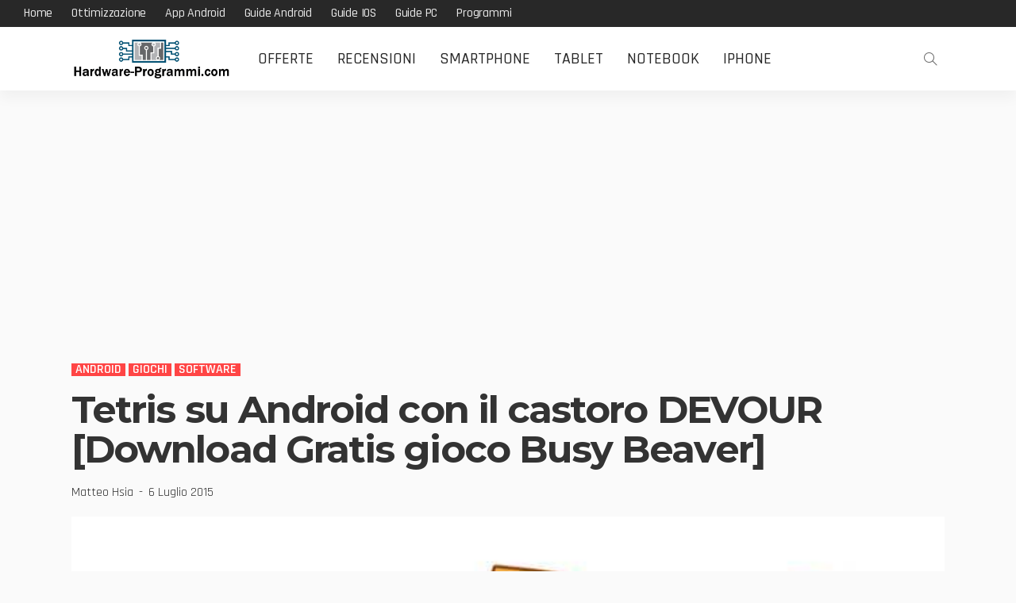

--- FILE ---
content_type: text/html; charset=UTF-8
request_url: https://www.hardware-programmi.com/tetris-su-android-con-il-castoro-devour-download-gratis-gioco-busy-beaver/
body_size: 14127
content:
<!DOCTYPE html> <html lang="it-IT"> <head> <meta charset="UTF-8"/> <meta http-equiv="X-UA-Compatible" content="IE=edge"> <meta name="viewport" content="width=device-width, initial-scale=1.0"> <link rel="profile" href="//gmpg.org/xfn/11"/> <link rel="pingback" href="/xmlrpc.php"/> <script type="b6c020b72eb55c5addedf58b-application/javascript">var newsmax_ruby_ajax_url = "https://www.hardware-programmi.com/wp-admin/admin-ajax.php"</script><meta name='robots' content='index, follow, max-image-preview:large, max-snippet:-1, max-video-preview:-1'/> <style>img:is([sizes="auto" i], [sizes^="auto," i]) { contain-intrinsic-size: 3000px 1500px }</style> <title>Tetris download Android migliori giochi su Play Store smartphone tablet</title> <link rel="canonical" href="https://www.hardware-programmi.com/tetris-su-android-con-il-castoro-devour-download-gratis-gioco-busy-beaver/"/> <meta property="og:locale" content="it_IT"/> <meta property="og:type" content="article"/> <meta property="og:title" content="Tetris download Android migliori giochi su Play Store smartphone tablet"/> <meta property="og:description" content="Il gioco del Tetris è un classico che nonostante la sua veneranda età continua ad essere riproposto anche sugli smartphone di ultima generazione insieme ad altri giochi retro. Dopo aver visto la versione del Tetris per Android di EA o l&#8217;alternativo e moderno Tetris Blitz sul Play Store arriva Busy Beaver, il simpatico castoro che ci aiuterà a [&hellip;]"/> <meta property="og:url" content="https://www.hardware-programmi.com/tetris-su-android-con-il-castoro-devour-download-gratis-gioco-busy-beaver/"/> <meta property="og:site_name" content="Hardware-Programmi.com"/> <meta property="article:published_time" content="2015-07-06T08:23:16+00:00"/> <meta property="article:modified_time" content="2024-09-23T09:58:38+00:00"/> <meta property="og:image" content="https://www.hardware-programmi.com/wp-content/uploads/2013/07/BusyBeavertetrisandroid.jpg"/> <meta property="og:image:width" content="624"/> <meta property="og:image:height" content="304"/> <meta property="og:image:type" content="image/jpeg"/> <meta name="author" content="Matteo Hsia"/> <meta name="twitter:card" content="summary_large_image"/> <meta name="twitter:creator" content="@hsiama"/> <meta name="twitter:site" content="@hsiama"/> <meta name="twitter:label1" content="Scritto da"/> <meta name="twitter:data1" content="Matteo Hsia"/> <meta name="twitter:label2" content="Tempo di lettura stimato"/> <meta name="twitter:data2" content="1 minuto"/> <script type="application/ld+json" class="yoast-schema-graph">{"@context":"https://schema.org","@graph":[{"@type":"Article","@id":"https://www.hardware-programmi.com/tetris-su-android-con-il-castoro-devour-download-gratis-gioco-busy-beaver/#article","isPartOf":{"@id":"https://www.hardware-programmi.com/tetris-su-android-con-il-castoro-devour-download-gratis-gioco-busy-beaver/"},"author":{"name":"Matteo Hsia","@id":"https://www.hardware-programmi.com/#/schema/person/4152122def90913cddc264ac94d0fda6"},"headline":"Tetris su Android con il castoro DEVOUR [Download Gratis gioco Busy Beaver]","datePublished":"2015-07-06T08:23:16+00:00","dateModified":"2024-09-23T09:58:38+00:00","mainEntityOfPage":{"@id":"https://www.hardware-programmi.com/tetris-su-android-con-il-castoro-devour-download-gratis-gioco-busy-beaver/"},"wordCount":164,"publisher":{"@id":"https://www.hardware-programmi.com/#/schema/person/4152122def90913cddc264ac94d0fda6"},"image":{"@id":"https://www.hardware-programmi.com/tetris-su-android-con-il-castoro-devour-download-gratis-gioco-busy-beaver/#primaryimage"},"thumbnailUrl":"https://www.hardware-programmi.com/wp-content/uploads/2013/07/BusyBeavertetrisandroid.jpg","keywords":["Giochi rompicapo android","Tutti i Giochi Android Gratis"],"articleSection":["Android","Giochi","software"],"inLanguage":"it-IT"},{"@type":"WebPage","@id":"https://www.hardware-programmi.com/tetris-su-android-con-il-castoro-devour-download-gratis-gioco-busy-beaver/","url":"https://www.hardware-programmi.com/tetris-su-android-con-il-castoro-devour-download-gratis-gioco-busy-beaver/","name":"Tetris download Android migliori giochi su Play Store smartphone tablet","isPartOf":{"@id":"https://www.hardware-programmi.com/#website"},"primaryImageOfPage":{"@id":"https://www.hardware-programmi.com/tetris-su-android-con-il-castoro-devour-download-gratis-gioco-busy-beaver/#primaryimage"},"image":{"@id":"https://www.hardware-programmi.com/tetris-su-android-con-il-castoro-devour-download-gratis-gioco-busy-beaver/#primaryimage"},"thumbnailUrl":"https://www.hardware-programmi.com/wp-content/uploads/2013/07/BusyBeavertetrisandroid.jpg","datePublished":"2015-07-06T08:23:16+00:00","dateModified":"2024-09-23T09:58:38+00:00","breadcrumb":{"@id":"https://www.hardware-programmi.com/tetris-su-android-con-il-castoro-devour-download-gratis-gioco-busy-beaver/#breadcrumb"},"inLanguage":"it-IT","potentialAction":[{"@type":"ReadAction","target":["https://www.hardware-programmi.com/tetris-su-android-con-il-castoro-devour-download-gratis-gioco-busy-beaver/"]}]},{"@type":"ImageObject","inLanguage":"it-IT","@id":"https://www.hardware-programmi.com/tetris-su-android-con-il-castoro-devour-download-gratis-gioco-busy-beaver/#primaryimage","url":"https://www.hardware-programmi.com/wp-content/uploads/2013/07/BusyBeavertetrisandroid.jpg","contentUrl":"https://www.hardware-programmi.com/wp-content/uploads/2013/07/BusyBeavertetrisandroid.jpg","width":624,"height":304},{"@type":"BreadcrumbList","@id":"https://www.hardware-programmi.com/tetris-su-android-con-il-castoro-devour-download-gratis-gioco-busy-beaver/#breadcrumb","itemListElement":[{"@type":"ListItem","position":1,"name":"Home","item":"https://www.hardware-programmi.com/"},{"@type":"ListItem","position":2,"name":"Android","item":"https://www.hardware-programmi.com/category/android-2/"},{"@type":"ListItem","position":3,"name":"Giochi","item":"https://www.hardware-programmi.com/category/android-2/giochi-android-2/"},{"@type":"ListItem","position":4,"name":"Tetris su Android con il castoro DEVOUR [Download Gratis gioco Busy Beaver]"}]},{"@type":"WebSite","@id":"https://www.hardware-programmi.com/#website","url":"https://www.hardware-programmi.com/","name":"Hardware-Programmi.com","description":"","publisher":{"@id":"https://www.hardware-programmi.com/#/schema/person/4152122def90913cddc264ac94d0fda6"},"potentialAction":[{"@type":"SearchAction","target":{"@type":"EntryPoint","urlTemplate":"https://www.hardware-programmi.com/?s={search_term_string}"},"query-input":{"@type":"PropertyValueSpecification","valueRequired":true,"valueName":"search_term_string"}}],"inLanguage":"it-IT"},{"@type":["Person","Organization"],"@id":"https://www.hardware-programmi.com/#/schema/person/4152122def90913cddc264ac94d0fda6","name":"Matteo Hsia","image":{"@type":"ImageObject","inLanguage":"it-IT","@id":"https://www.hardware-programmi.com/#/schema/person/image/","url":"https://www.hardware-programmi.com/wp-content/uploads/2025/07/channels4_profile.jpg","contentUrl":"https://www.hardware-programmi.com/wp-content/uploads/2025/07/channels4_profile.jpg","width":600,"height":600,"caption":"Matteo Hsia"},"logo":{"@id":"https://www.hardware-programmi.com/#/schema/person/image/"},"sameAs":["https://www.hardware-programmi.com","https://www.instagram.com/hsiama/","https://www.youtube.com/user/hsiama"]}]}</script> <link rel='dns-prefetch' href="//fonts.googleapis.com/"/> <link rel="alternate" type="application/rss+xml" title="Hardware-Programmi.com &raquo; Feed" href="/feed/"/> <script type="b6c020b72eb55c5addedf58b-text/javascript">
window._wpemojiSettings = {"baseUrl":"https:\/\/s.w.org\/images\/core\/emoji\/16.0.1\/72x72\/","ext":".png","svgUrl":"https:\/\/s.w.org\/images\/core\/emoji\/16.0.1\/svg\/","svgExt":".svg","source":{"concatemoji":"https:\/\/www.hardware-programmi.com\/wp-includes\/js\/wp-emoji-release.min.js?ver=6.8.3"}};
/*! This file is auto-generated */
!function(s,n){var o,i,e;function c(e){try{var t={supportTests:e,timestamp:(new Date).valueOf()};sessionStorage.setItem(o,JSON.stringify(t))}catch(e){}}function p(e,t,n){e.clearRect(0,0,e.canvas.width,e.canvas.height),e.fillText(t,0,0);var t=new Uint32Array(e.getImageData(0,0,e.canvas.width,e.canvas.height).data),a=(e.clearRect(0,0,e.canvas.width,e.canvas.height),e.fillText(n,0,0),new Uint32Array(e.getImageData(0,0,e.canvas.width,e.canvas.height).data));return t.every(function(e,t){return e===a[t]})}function u(e,t){e.clearRect(0,0,e.canvas.width,e.canvas.height),e.fillText(t,0,0);for(var n=e.getImageData(16,16,1,1),a=0;a<n.data.length;a++)if(0!==n.data[a])return!1;return!0}function f(e,t,n,a){switch(t){case"flag":return n(e,"\ud83c\udff3\ufe0f\u200d\u26a7\ufe0f","\ud83c\udff3\ufe0f\u200b\u26a7\ufe0f")?!1:!n(e,"\ud83c\udde8\ud83c\uddf6","\ud83c\udde8\u200b\ud83c\uddf6")&&!n(e,"\ud83c\udff4\udb40\udc67\udb40\udc62\udb40\udc65\udb40\udc6e\udb40\udc67\udb40\udc7f","\ud83c\udff4\u200b\udb40\udc67\u200b\udb40\udc62\u200b\udb40\udc65\u200b\udb40\udc6e\u200b\udb40\udc67\u200b\udb40\udc7f");case"emoji":return!a(e,"\ud83e\udedf")}return!1}function g(e,t,n,a){var r="undefined"!=typeof WorkerGlobalScope&&self instanceof WorkerGlobalScope?new OffscreenCanvas(300,150):s.createElement("canvas"),o=r.getContext("2d",{willReadFrequently:!0}),i=(o.textBaseline="top",o.font="600 32px Arial",{});return e.forEach(function(e){i[e]=t(o,e,n,a)}),i}function t(e){var t=s.createElement("script");t.src=e,t.defer=!0,s.head.appendChild(t)}"undefined"!=typeof Promise&&(o="wpEmojiSettingsSupports",i=["flag","emoji"],n.supports={everything:!0,everythingExceptFlag:!0},e=new Promise(function(e){s.addEventListener("DOMContentLoaded",e,{once:!0})}),new Promise(function(t){var n=function(){try{var e=JSON.parse(sessionStorage.getItem(o));if("object"==typeof e&&"number"==typeof e.timestamp&&(new Date).valueOf()<e.timestamp+604800&&"object"==typeof e.supportTests)return e.supportTests}catch(e){}return null}();if(!n){if("undefined"!=typeof Worker&&"undefined"!=typeof OffscreenCanvas&&"undefined"!=typeof URL&&URL.createObjectURL&&"undefined"!=typeof Blob)try{var e="postMessage("+g.toString()+"("+[JSON.stringify(i),f.toString(),p.toString(),u.toString()].join(",")+"));",a=new Blob([e],{type:"text/javascript"}),r=new Worker(URL.createObjectURL(a),{name:"wpTestEmojiSupports"});return void(r.onmessage=function(e){c(n=e.data),r.terminate(),t(n)})}catch(e){}c(n=g(i,f,p,u))}t(n)}).then(function(e){for(var t in e)n.supports[t]=e[t],n.supports.everything=n.supports.everything&&n.supports[t],"flag"!==t&&(n.supports.everythingExceptFlag=n.supports.everythingExceptFlag&&n.supports[t]);n.supports.everythingExceptFlag=n.supports.everythingExceptFlag&&!n.supports.flag,n.DOMReady=!1,n.readyCallback=function(){n.DOMReady=!0}}).then(function(){return e}).then(function(){var e;n.supports.everything||(n.readyCallback(),(e=n.source||{}).concatemoji?t(e.concatemoji):e.wpemoji&&e.twemoji&&(t(e.twemoji),t(e.wpemoji)))}))}((window,document),window._wpemojiSettings);
</script> <link rel='stylesheet' id='newsmax_ruby_core_style-css' href="/wp-content/plugins/newsmax-core/assets/style.css?ver=1.5" media='all'/> <style id='wp-emoji-styles-inline-css'> img.wp-smiley, img.emoji { display: inline !important; border: none !important; box-shadow: none !important; height: 1em !important; width: 1em !important; margin: 0 0.07em !important; vertical-align: -0.1em !important; background: none !important; padding: 0 !important; } </style> <link rel='stylesheet' id='wp-block-library-css' href="/wp-includes/css/dist/block-library/style.min.css?ver=6.8.3" media='all'/> <style id='wp-block-library-theme-inline-css'> .wp-block-audio :where(figcaption){color:#555;font-size:13px;text-align:center}.is-dark-theme .wp-block-audio :where(figcaption){color:#ffffffa6}.wp-block-audio{margin:0 0 1em}.wp-block-code{border:1px solid #ccc;border-radius:4px;font-family:Menlo,Consolas,monaco,monospace;padding:.8em 1em}.wp-block-embed :where(figcaption){color:#555;font-size:13px;text-align:center}.is-dark-theme .wp-block-embed :where(figcaption){color:#ffffffa6}.wp-block-embed{margin:0 0 1em}.blocks-gallery-caption{color:#555;font-size:13px;text-align:center}.is-dark-theme .blocks-gallery-caption{color:#ffffffa6}:root :where(.wp-block-image figcaption){color:#555;font-size:13px;text-align:center}.is-dark-theme :root :where(.wp-block-image figcaption){color:#ffffffa6}.wp-block-image{margin:0 0 1em}.wp-block-pullquote{border-bottom:4px solid;border-top:4px solid;color:currentColor;margin-bottom:1.75em}.wp-block-pullquote cite,.wp-block-pullquote footer,.wp-block-pullquote__citation{color:currentColor;font-size:.8125em;font-style:normal;text-transform:uppercase}.wp-block-quote{border-left:.25em solid;margin:0 0 1.75em;padding-left:1em}.wp-block-quote cite,.wp-block-quote footer{color:currentColor;font-size:.8125em;font-style:normal;position:relative}.wp-block-quote:where(.has-text-align-right){border-left:none;border-right:.25em solid;padding-left:0;padding-right:1em}.wp-block-quote:where(.has-text-align-center){border:none;padding-left:0}.wp-block-quote.is-large,.wp-block-quote.is-style-large,.wp-block-quote:where(.is-style-plain){border:none}.wp-block-search .wp-block-search__label{font-weight:700}.wp-block-search__button{border:1px solid #ccc;padding:.375em .625em}:where(.wp-block-group.has-background){padding:1.25em 2.375em}.wp-block-separator.has-css-opacity{opacity:.4}.wp-block-separator{border:none;border-bottom:2px solid;margin-left:auto;margin-right:auto}.wp-block-separator.has-alpha-channel-opacity{opacity:1}.wp-block-separator:not(.is-style-wide):not(.is-style-dots){width:100px}.wp-block-separator.has-background:not(.is-style-dots){border-bottom:none;height:1px}.wp-block-separator.has-background:not(.is-style-wide):not(.is-style-dots){height:2px}.wp-block-table{margin:0 0 1em}.wp-block-table td,.wp-block-table th{word-break:normal}.wp-block-table :where(figcaption){color:#555;font-size:13px;text-align:center}.is-dark-theme .wp-block-table :where(figcaption){color:#ffffffa6}.wp-block-video :where(figcaption){color:#555;font-size:13px;text-align:center}.is-dark-theme .wp-block-video :where(figcaption){color:#ffffffa6}.wp-block-video{margin:0 0 1em}:root :where(.wp-block-template-part.has-background){margin-bottom:0;margin-top:0;padding:1.25em 2.375em} </style> <style id='classic-theme-styles-inline-css'> /*! This file is auto-generated */ .wp-block-button__link{color:#fff;background-color:#32373c;border-radius:9999px;box-shadow:none;text-decoration:none;padding:calc(.667em + 2px) calc(1.333em + 2px);font-size:1.125em}.wp-block-file__button{background:#32373c;color:#fff;text-decoration:none} </style> <style id='global-styles-inline-css'> :root{--wp--preset--aspect-ratio--square: 1;--wp--preset--aspect-ratio--4-3: 4/3;--wp--preset--aspect-ratio--3-4: 3/4;--wp--preset--aspect-ratio--3-2: 3/2;--wp--preset--aspect-ratio--2-3: 2/3;--wp--preset--aspect-ratio--16-9: 16/9;--wp--preset--aspect-ratio--9-16: 9/16;--wp--preset--color--black: #000000;--wp--preset--color--cyan-bluish-gray: #abb8c3;--wp--preset--color--white: #ffffff;--wp--preset--color--pale-pink: #f78da7;--wp--preset--color--vivid-red: #cf2e2e;--wp--preset--color--luminous-vivid-orange: #ff6900;--wp--preset--color--luminous-vivid-amber: #fcb900;--wp--preset--color--light-green-cyan: #7bdcb5;--wp--preset--color--vivid-green-cyan: #00d084;--wp--preset--color--pale-cyan-blue: #8ed1fc;--wp--preset--color--vivid-cyan-blue: #0693e3;--wp--preset--color--vivid-purple: #9b51e0;--wp--preset--gradient--vivid-cyan-blue-to-vivid-purple: linear-gradient(135deg,rgba(6,147,227,1) 0%,rgb(155,81,224) 100%);--wp--preset--gradient--light-green-cyan-to-vivid-green-cyan: linear-gradient(135deg,rgb(122,220,180) 0%,rgb(0,208,130) 100%);--wp--preset--gradient--luminous-vivid-amber-to-luminous-vivid-orange: linear-gradient(135deg,rgba(252,185,0,1) 0%,rgba(255,105,0,1) 100%);--wp--preset--gradient--luminous-vivid-orange-to-vivid-red: linear-gradient(135deg,rgba(255,105,0,1) 0%,rgb(207,46,46) 100%);--wp--preset--gradient--very-light-gray-to-cyan-bluish-gray: linear-gradient(135deg,rgb(238,238,238) 0%,rgb(169,184,195) 100%);--wp--preset--gradient--cool-to-warm-spectrum: linear-gradient(135deg,rgb(74,234,220) 0%,rgb(151,120,209) 20%,rgb(207,42,186) 40%,rgb(238,44,130) 60%,rgb(251,105,98) 80%,rgb(254,248,76) 100%);--wp--preset--gradient--blush-light-purple: linear-gradient(135deg,rgb(255,206,236) 0%,rgb(152,150,240) 100%);--wp--preset--gradient--blush-bordeaux: linear-gradient(135deg,rgb(254,205,165) 0%,rgb(254,45,45) 50%,rgb(107,0,62) 100%);--wp--preset--gradient--luminous-dusk: linear-gradient(135deg,rgb(255,203,112) 0%,rgb(199,81,192) 50%,rgb(65,88,208) 100%);--wp--preset--gradient--pale-ocean: linear-gradient(135deg,rgb(255,245,203) 0%,rgb(182,227,212) 50%,rgb(51,167,181) 100%);--wp--preset--gradient--electric-grass: linear-gradient(135deg,rgb(202,248,128) 0%,rgb(113,206,126) 100%);--wp--preset--gradient--midnight: linear-gradient(135deg,rgb(2,3,129) 0%,rgb(40,116,252) 100%);--wp--preset--font-size--small: 13px;--wp--preset--font-size--medium: 20px;--wp--preset--font-size--large: 36px;--wp--preset--font-size--x-large: 42px;--wp--preset--spacing--20: 0.44rem;--wp--preset--spacing--30: 0.67rem;--wp--preset--spacing--40: 1rem;--wp--preset--spacing--50: 1.5rem;--wp--preset--spacing--60: 2.25rem;--wp--preset--spacing--70: 3.38rem;--wp--preset--spacing--80: 5.06rem;--wp--preset--shadow--natural: 6px 6px 9px rgba(0, 0, 0, 0.2);--wp--preset--shadow--deep: 12px 12px 50px rgba(0, 0, 0, 0.4);--wp--preset--shadow--sharp: 6px 6px 0px rgba(0, 0, 0, 0.2);--wp--preset--shadow--outlined: 6px 6px 0px -3px rgba(255, 255, 255, 1), 6px 6px rgba(0, 0, 0, 1);--wp--preset--shadow--crisp: 6px 6px 0px rgba(0, 0, 0, 1);}:where(.is-layout-flex){gap: 0.5em;}:where(.is-layout-grid){gap: 0.5em;}body .is-layout-flex{display: flex;}.is-layout-flex{flex-wrap: wrap;align-items: center;}.is-layout-flex > :is(*, div){margin: 0;}body .is-layout-grid{display: grid;}.is-layout-grid > :is(*, div){margin: 0;}:where(.wp-block-columns.is-layout-flex){gap: 2em;}:where(.wp-block-columns.is-layout-grid){gap: 2em;}:where(.wp-block-post-template.is-layout-flex){gap: 1.25em;}:where(.wp-block-post-template.is-layout-grid){gap: 1.25em;}.has-black-color{color: var(--wp--preset--color--black) !important;}.has-cyan-bluish-gray-color{color: var(--wp--preset--color--cyan-bluish-gray) !important;}.has-white-color{color: var(--wp--preset--color--white) !important;}.has-pale-pink-color{color: var(--wp--preset--color--pale-pink) !important;}.has-vivid-red-color{color: var(--wp--preset--color--vivid-red) !important;}.has-luminous-vivid-orange-color{color: var(--wp--preset--color--luminous-vivid-orange) !important;}.has-luminous-vivid-amber-color{color: var(--wp--preset--color--luminous-vivid-amber) !important;}.has-light-green-cyan-color{color: var(--wp--preset--color--light-green-cyan) !important;}.has-vivid-green-cyan-color{color: var(--wp--preset--color--vivid-green-cyan) !important;}.has-pale-cyan-blue-color{color: var(--wp--preset--color--pale-cyan-blue) !important;}.has-vivid-cyan-blue-color{color: var(--wp--preset--color--vivid-cyan-blue) !important;}.has-vivid-purple-color{color: var(--wp--preset--color--vivid-purple) !important;}.has-black-background-color{background-color: var(--wp--preset--color--black) !important;}.has-cyan-bluish-gray-background-color{background-color: var(--wp--preset--color--cyan-bluish-gray) !important;}.has-white-background-color{background-color: var(--wp--preset--color--white) !important;}.has-pale-pink-background-color{background-color: var(--wp--preset--color--pale-pink) !important;}.has-vivid-red-background-color{background-color: var(--wp--preset--color--vivid-red) !important;}.has-luminous-vivid-orange-background-color{background-color: var(--wp--preset--color--luminous-vivid-orange) !important;}.has-luminous-vivid-amber-background-color{background-color: var(--wp--preset--color--luminous-vivid-amber) !important;}.has-light-green-cyan-background-color{background-color: var(--wp--preset--color--light-green-cyan) !important;}.has-vivid-green-cyan-background-color{background-color: var(--wp--preset--color--vivid-green-cyan) !important;}.has-pale-cyan-blue-background-color{background-color: var(--wp--preset--color--pale-cyan-blue) !important;}.has-vivid-cyan-blue-background-color{background-color: var(--wp--preset--color--vivid-cyan-blue) !important;}.has-vivid-purple-background-color{background-color: var(--wp--preset--color--vivid-purple) !important;}.has-black-border-color{border-color: var(--wp--preset--color--black) !important;}.has-cyan-bluish-gray-border-color{border-color: var(--wp--preset--color--cyan-bluish-gray) !important;}.has-white-border-color{border-color: var(--wp--preset--color--white) !important;}.has-pale-pink-border-color{border-color: var(--wp--preset--color--pale-pink) !important;}.has-vivid-red-border-color{border-color: var(--wp--preset--color--vivid-red) !important;}.has-luminous-vivid-orange-border-color{border-color: var(--wp--preset--color--luminous-vivid-orange) !important;}.has-luminous-vivid-amber-border-color{border-color: var(--wp--preset--color--luminous-vivid-amber) !important;}.has-light-green-cyan-border-color{border-color: var(--wp--preset--color--light-green-cyan) !important;}.has-vivid-green-cyan-border-color{border-color: var(--wp--preset--color--vivid-green-cyan) !important;}.has-pale-cyan-blue-border-color{border-color: var(--wp--preset--color--pale-cyan-blue) !important;}.has-vivid-cyan-blue-border-color{border-color: var(--wp--preset--color--vivid-cyan-blue) !important;}.has-vivid-purple-border-color{border-color: var(--wp--preset--color--vivid-purple) !important;}.has-vivid-cyan-blue-to-vivid-purple-gradient-background{background: var(--wp--preset--gradient--vivid-cyan-blue-to-vivid-purple) !important;}.has-light-green-cyan-to-vivid-green-cyan-gradient-background{background: var(--wp--preset--gradient--light-green-cyan-to-vivid-green-cyan) !important;}.has-luminous-vivid-amber-to-luminous-vivid-orange-gradient-background{background: var(--wp--preset--gradient--luminous-vivid-amber-to-luminous-vivid-orange) !important;}.has-luminous-vivid-orange-to-vivid-red-gradient-background{background: var(--wp--preset--gradient--luminous-vivid-orange-to-vivid-red) !important;}.has-very-light-gray-to-cyan-bluish-gray-gradient-background{background: var(--wp--preset--gradient--very-light-gray-to-cyan-bluish-gray) !important;}.has-cool-to-warm-spectrum-gradient-background{background: var(--wp--preset--gradient--cool-to-warm-spectrum) !important;}.has-blush-light-purple-gradient-background{background: var(--wp--preset--gradient--blush-light-purple) !important;}.has-blush-bordeaux-gradient-background{background: var(--wp--preset--gradient--blush-bordeaux) !important;}.has-luminous-dusk-gradient-background{background: var(--wp--preset--gradient--luminous-dusk) !important;}.has-pale-ocean-gradient-background{background: var(--wp--preset--gradient--pale-ocean) !important;}.has-electric-grass-gradient-background{background: var(--wp--preset--gradient--electric-grass) !important;}.has-midnight-gradient-background{background: var(--wp--preset--gradient--midnight) !important;}.has-small-font-size{font-size: var(--wp--preset--font-size--small) !important;}.has-medium-font-size{font-size: var(--wp--preset--font-size--medium) !important;}.has-large-font-size{font-size: var(--wp--preset--font-size--large) !important;}.has-x-large-font-size{font-size: var(--wp--preset--font-size--x-large) !important;} :where(.wp-block-post-template.is-layout-flex){gap: 1.25em;}:where(.wp-block-post-template.is-layout-grid){gap: 1.25em;} :where(.wp-block-columns.is-layout-flex){gap: 2em;}:where(.wp-block-columns.is-layout-grid){gap: 2em;} :root :where(.wp-block-pullquote){font-size: 1.5em;line-height: 1.6;} </style> <link rel='stylesheet' id='newsmax-fonts-css' href="//fonts.googleapis.com/css?family=Raleway%3A400%7CMontserrat%3A700%2C500%7CRajdhani%3A600%2C400%2C500%2C700%7CLato%3A400&#038;font-display=swap&#038;ver=5.2" media='all'/> <link rel='stylesheet' id='bootstrap-css' href="/wp-content/themes/newsmax/assets/external/bootstrap.css?ver=v3.3.1" media='all'/> <link rel='stylesheet' id='font-awesome-css' href="/wp-content/themes/newsmax/assets/external/font-awesome.css?ver=v4.7.0" media='all'/> <link rel='stylesheet' id='simple-line-icons-css' href="/wp-content/themes/newsmax/assets/external/simple-line-icons.css?ver=v2.4.0" media='all'/> <link rel='stylesheet' id='newsmax-miscellaneous-css' href="/wp-content/themes/newsmax/assets/css/miscellaneous.css?ver=5.2" media='all'/> <link rel='stylesheet' id='newsmax-ruby-main-css' href="/wp-content/themes/newsmax/assets/css/main.css?ver=5.2" media='all'/> <link rel='stylesheet' id='newsmax-ruby-responsive-css' href="/wp-content/themes/newsmax/assets/css/responsive.css?ver=5.2" media='all'/> <link rel='stylesheet' id='newsmax-ruby-style-css' href="/wp-content/themes/newsmax/style.css?ver=5.2" media='all'/> <style id='newsmax-ruby-style-inline-css'> #newsmax_ruby_navbar_widget_button-_multiwidget .widget-btn {}#newsmax_ruby_navbar_widget_button-_multiwidget .widget-btn:hover {} .main-menu-inner .sub-menu, .small-menu-wrap,.header-style-5 .main-menu-inner .sub-menu, .header-style-5 .small-menu-wrap{background-color: #333333;}.mega-col-menu.mega-menu-wrap .sub-menu .sub-menu a,.mega-menu-wrap .block-footer, .small-menu-inner .sub-menu a{border-color: rgba(255,255,255,.1);}.main-menu-inner .sub-menu, .small-menu-wrap{color :#eeeeee;}.sub-menu > li > a:hover, li.is-current-sub{ background-color: rgba(255,255,255,.1); color :#ffffff;}.small-menu-wrap .sub-menu li > a:hover,.mega-col-menu.sub-menu .mega-col-menu-inner a:hover,.small-menu-wrap .sub-menu li > a:hover{color :#ffffff;}.small-menu-inner > li > a, .breadcrumb-wrap, .widget-btn { font-family: Rajdhani;}.small-menu-inner > li > a, .widget-btn { font-weight: 500;}.small-menu-inner {font-size:20px}.small-menu-inner .sub-menu { font-family: Rajdhani;}.small-menu-inner .sub-menu a { font-size: 20px;}.logo-inner img {max-height: 99px;}.breadcrumb-wrap { font-size: 13px;}.post-review-icon, .post-review-score, .score-bar, .review-box-wrap .post-review-info { background-color: #8ad890;}.review-el .review-info-score { color: #8ad890;}body { background-color : #fafafa;background-repeat : no-repeat;background-size : cover;background-attachment : fixed;background-position : left top;}.footer-inner { background-color : #282828;background-repeat : no-repeat;background-size : cover;background-attachment : fixed;background-position : center center;}.banner-wrap { background-color : #ffffff;background-repeat : no-repeat;background-size : cover;background-attachment : fixed;background-position : center center;}body, p {font-family:Raleway;font-weight:400;font-size:20px;line-height:26px;color:#282828;}.main-menu-inner > li > a {font-family:Rajdhani;font-weight:500;text-transform:uppercase;font-size:20px;}.navbar-wrap .is-sub-default {font-family:Rajdhani;font-weight:500;text-transform:capitalize;font-size:20px;letter-spacing:-0.2px;}.topbar-wrap {font-family:Rajdhani;font-weight:500;text-transform:capitalize;font-size:16px;letter-spacing:-0.2px;}.off-canvas-nav-wrap .sub-menu a {font-family:Rajdhani;font-weight:500;text-transform:uppercase;font-size:18px;}.logo-wrap.is-logo-text .logo-title, .off-canvas-logo-wrap.is-logo-text .logo-text {font-family:Rajdhani;font-weight:700;text-transform:none;font-size:42px;letter-spacing:-1px;}.site-tagline {font-family:Raleway;font-weight:400;font-size:16px;}.logo-mobile-wrap .logo-text {font-family:Rajdhani;font-weight:700;text-transform:uppercase;font-size:28px;letter-spacing:-1px;}.block-header-wrap, .is-block-header-style-5 .block-header-wrap {font-family:Rajdhani;font-weight:500;text-transform:uppercase;font-size:16px;}.widget-title, .is-block-header-style-5 .widget-title.block-title {font-family:Rajdhani;font-weight:500;text-transform:uppercase;font-size:16px;}h1 {font-family:Montserrat;font-weight:700;}h2 {font-family:Montserrat;font-weight:700;}h3 {font-family:Montserrat;font-weight:700;font-size:22px;line-height:22px;}h4 {font-family:Montserrat;font-weight:700;}h5 {font-family:Montserrat;font-weight:700;}h6 {font-family:Montserrat;font-weight:700;}.post-cat-info {font-family:Rajdhani;font-weight:600;text-transform:uppercase;font-size:16px;}.post-meta-info {font-family:Rajdhani;font-weight:400;text-transform:capitalize;font-size:16px;color:#aaaaaa;}.post-btn a {font-family:Lato;font-weight:400;font-size:16px;}.post-title.is-size-0 {font-family:Montserrat;font-weight:700;text-transform:none;font-size:48px;line-height:50px;color:#333333;}.post-title.is-size-1 {font-family:Montserrat;font-weight:700;text-transform:none;font-size:38px;line-height:38px;color:#333333;}.post-title.is-size-2 {font-family:Montserrat;font-weight:700;text-transform:none;font-size:24px;line-height:24px;color:#333333;}.post-title.is-size-3 {font-family:Montserrat;font-weight:700;text-transform:none;font-size:20px;line-height:20px;color:#333333;}.post-title.is-size-4 {font-family:Montserrat;font-weight:500;text-transform:none;font-size:16px;line-height:18px;color:#333333;}@media only screen and (min-width: 992px) and (max-width: 1199px) {body .post-title.is-size-0 {font-size: 34px;line-height: 34px;}body .post-title.is-size-1 {font-size: 34px;line-height: 34px;}body .post-title.is-size-2 {font-size: 20px;line-height: 20px;}body .post-title.is-size-3 {font-size: 20px;line-height: 25px;}body .post-title.is-size-4 {font-size: 16px;line-height: 18px;}}@media only screen and (max-width: 991px) {body .post-title.is-size-0 {font-size: 32px;line-height: 32px;}body .post-title.is-size-1 {font-size: 32px;line-height: 32px;}body .post-title.is-size-2 {font-size: 18px;line-height: 18px;}body .post-title.is-size-3 {font-size: 16px;line-height: 21px;}body .post-title.is-size-4 {font-size: 16px;line-height: 18px;}}@media only screen and (max-width: 767px) {body .post-title.is-size-0 {font-size: 27px;line-height: 27px;}body .post-title.is-size-1 {font-size: 23px;line-height: 23px;}body .post-title.is-size-2 {font-size: 23px;line-height: 23px;}body .post-title.is-size-3 {font-size: 19px;line-height: 19px;}body .post-title.is-size-4, .post-list-2 .post-title a, .post-list-3 .post-title a {font-size: 16px;line-height: 18px;}}@media only screen and (max-width: 767px) {body, p {font-size: 18px !important;line-height: 23px !important;}.post-excerpt p {}.entry h1 {}.entry h2 {}.entry h3 {}.entry h4 {}.entry h5 {}.entry h6 {}}.entry a:not(button), .widget_rss a:hover {color :#003366;}.post-meta-info-duration { font-family:Rajdhani;}.widget_recent_entries li a, .recentcomments a, .wp-block-latest-posts a { font-family:Montserrat;} </style> <link rel='stylesheet' id='redux-google-fonts-newsmax_ruby_theme_options-css' href="//fonts.googleapis.com/css?family=Raleway%3A100%2C200%2C300%2C400%2C500%2C600%2C700%2C800%2C900%2C100italic%2C200italic%2C300italic%2C400italic%2C500italic%2C600italic%2C700italic%2C800italic%2C900italic%7CMontserrat%3A700%2C500%7CRajdhani%3A600%2C400%2C500%2C700%7CLato%3A400&#038;subset=latin%2Clatin-ext&#038;ver=1743578247" media='all'/> <script src="https://www.hardware-programmi.com/wp-includes/js/jquery/jquery.min.js?ver=3.7.1" id="jquery-core-js" type="b6c020b72eb55c5addedf58b-text/javascript"></script> <script src="https://www.hardware-programmi.com/wp-includes/js/jquery/jquery-migrate.min.js?ver=3.4.1" id="jquery-migrate-js" type="b6c020b72eb55c5addedf58b-text/javascript"></script> <!--[if lt IE 9]> <script src="/wp-content/themes/newsmax/assets/external/html5shiv.min.js?ver=3.7.3" id="html5-js"></script> <![endif]--> <link rel="https://api.w.org/" href="/wp-json/"/><link rel="alternate" title="JSON" type="application/json" href="/wp-json/wp/v2/posts/44033"/><link rel="EditURI" type="application/rsd+xml" title="RSD" href="/xmlrpc.php?rsd"/> <meta name="generator" content="WordPress 6.8.3"/> <link rel='shortlink' href="/?p=44033"/> <link rel="alternate" title="oEmbed (JSON)" type="application/json+oembed" href="/wp-json/oembed/1.0/embed?url=https%3A%2F%2Fwww.hardware-programmi.com%2Ftetris-su-android-con-il-castoro-devour-download-gratis-gioco-busy-beaver%2F"/> <link rel="alternate" title="oEmbed (XML)" type="text/xml+oembed" href="/wp-json/oembed/1.0/embed?url=https%3A%2F%2Fwww.hardware-programmi.com%2Ftetris-su-android-con-il-castoro-devour-download-gratis-gioco-busy-beaver%2F&#038;format=xml"/> <link rel="llms-sitemap" href="/llms.txt"/> <link rel="icon" href="/wp-content/uploads/2017/10/cropped-LOGO-32x32.jpg" sizes="32x32"/> <link rel="icon" href="/wp-content/uploads/2017/10/cropped-LOGO-192x192.jpg" sizes="192x192"/> <link rel="apple-touch-icon" href="/wp-content/uploads/2017/10/cropped-LOGO-180x180.jpg"/> <meta name="msapplication-TileImage" content="https://www.hardware-programmi.com/wp-content/uploads/2017/10/cropped-LOGO-270x270.jpg"/> <style type="text/css" title="dynamic-css" class="options-output">.banner-wrap{background-color:#ffffff;background-repeat:no-repeat;background-size:cover;background-attachment:fixed;background-position:center center;}body,p{font-family:Raleway;line-height:26px;font-weight:400;font-style:normal;color:#282828;font-size:20px;}.post-excerpt p{line-height:16px;font-size:16px;}.post-title.is-size-0{font-family:Montserrat;text-transform:none;line-height:50px;font-weight:700;font-style:normal;color:#333333;font-size:48px;}.post-title.is-size-1{font-family:Montserrat;text-transform:none;line-height:38px;font-weight:700;font-style:normal;color:#333333;font-size:38px;}.post-title.is-size-2{font-family:Montserrat;text-transform:none;line-height:24px;font-weight:700;font-style:normal;color:#333333;font-size:24px;}.post-title.is-size-3{font-family:Montserrat;text-transform:none;line-height:20px;font-weight:700;font-style:normal;color:#333333;font-size:20px;}.post-title.is-size-4{font-family:Montserrat;text-transform:none;line-height:18px;font-weight:500;font-style:normal;color:#333333;font-size:16px;}.post-cat-info{font-family:Rajdhani;text-transform:uppercase;font-weight:600;font-style:normal;font-size:16px;}.post-meta-info{font-family:Rajdhani;text-transform:capitalize;font-weight:400;font-style:normal;color:#aaaaaa;font-size:16px;}.post-btn a{font-family:Lato;font-weight:400;font-style:normal;font-size:16px;}.block-header-wrap,.is-block-header-style-5 .block-header-wrap{font-family:Rajdhani;text-transform:uppercase;font-weight:500;font-style:normal;font-size:16px;}.widget-title, .is-block-header-style-5 .widget-title.block-title{font-family:Rajdhani;text-transform:uppercase;font-weight:500;font-style:normal;font-size:16px;}.main-menu-inner > li > a{font-family:Rajdhani;text-transform:uppercase;font-weight:500;font-style:normal;font-size:20px;}.navbar-wrap .is-sub-default{font-family:Rajdhani;text-transform:capitalize;letter-spacing:-0.2px;font-weight:500;font-style:normal;font-size:20px;}.topbar-wrap{font-family:Rajdhani;text-transform:capitalize;letter-spacing:-0.2px;font-weight:500;font-style:normal;font-size:16px;}.off-canvas-nav-wrap{font-family:Rajdhani;text-transform:uppercase;font-weight:500;font-style:normal;font-size:19px;}.off-canvas-nav-wrap .sub-menu a{font-family:Rajdhani;text-transform:uppercase;font-weight:500;font-style:normal;font-size:18px;}.logo-wrap.is-logo-text .logo-title,.off-canvas-logo-wrap.is-logo-text .logo-text{font-family:Rajdhani;text-transform:none;letter-spacing:-1px;font-weight:700;font-style:normal;font-size:42px;}.site-tagline{font-family:Raleway;font-weight:400;font-style:normal;font-size:16px;}.logo-mobile-wrap .logo-text{font-family:Rajdhani;text-transform:uppercase;letter-spacing:-1px;font-weight:700;font-style:normal;font-size:28px;}.entry h1{font-family:Montserrat;font-weight:700;font-style:normal;}.entry h2{font-family:Montserrat;font-weight:700;font-style:normal;}.entry h3{font-family:Montserrat;line-height:22px;font-weight:700;font-style:normal;font-size:22px;}.entry h4{font-family:Montserrat;font-weight:700;font-style:normal;}.entry h5{font-family:Montserrat;font-weight:700;font-style:normal;}.entry h6{font-family:Montserrat;font-weight:700;font-style:normal;}</style> <script data-ad-client="ca-pub-1352224496827597" async src="https://pagead2.googlesyndication.com/pagead/js/adsbygoogle.js" type="b6c020b72eb55c5addedf58b-text/javascript"></script> <script async src="https://www.googletagmanager.com/gtag/js?id=G-1SMLJJH6G0" type="b6c020b72eb55c5addedf58b-text/javascript"></script> </head> <body class="wp-singular post-template-default single single-post postid-44033 single-format-standard wp-theme-newsmax ruby-body is-holder is-navbar-sticky is-site-fullwidth is-smart-sticky is-site-smooth-display is-fw-topbar is-sidebar-style-2 is-breadcrumb is-back-top is-block-header-style-4 is-hide-excerpt is-cat-style-3 is-btn-style-1 is-entry-image-popup" data-slider_autoplay="1" data-slider_play_speed="5550"> <div class="off-canvas-wrap off-canvas-holder is-dark-style is-light-text"> <a href="#" id="ruby-off-canvas-close-btn"><i class="ruby-close-btn"></i></a> <div class="off-canvas-inner"> <div class="off-canvas-search"> <form method="get" class="searchform" action="/"> <div class="ruby-search"> <span class="search-input"><input type="text" placeholder="Cerca e premi invio!" name="s" title="search for:"/></span> <span class="search-submit"><input type="submit"/><i class="icon-simple icon-magnifier"></i></span> </div> </form> </div> <div id="ruby-off-canvas-nav" class="off-canvas-nav-wrap"> <div class="menu-queed-footer-menu-container"><ul id="offcanvas-menu" class="off-canvas-nav-inner"><li id="menu-item-87682" class="menu-item menu-item-type-custom menu-item-object-custom menu-item-has-children menu-item-87682"><a>Android</a> <ul class="sub-menu"> <li id="menu-item-87686" class="menu-item menu-item-type-custom menu-item-object-custom menu-item-87686"><a href="/tag/google-play-store/" data-wpel-link="internal">Google Play Store</a></li> <li id="menu-item-87687" class="menu-item menu-item-type-custom menu-item-object-custom menu-item-87687"><a href="/tag/applicazioni-utili-android-indispensabili/" data-wpel-link="internal">Applicazioni utili</a></li> <li id="menu-item-87690" class="menu-item menu-item-type-custom menu-item-object-custom menu-item-87690"><a href="/tag/guide-android/" data-wpel-link="internal">Tutorial</a></li> <li id="menu-item-87689" class="menu-item menu-item-type-custom menu-item-object-custom menu-item-87689"><a href="/tag/personalizzazione-android/" data-wpel-link="internal">Personalizzazione</a></li> </ul> </li> <li id="menu-item-87685" class="menu-item menu-item-type-custom menu-item-object-custom menu-item-has-children menu-item-87685"><a>Apple</a> <ul class="sub-menu"> <li id="menu-item-87703" class="menu-item menu-item-type-custom menu-item-object-custom menu-item-87703"><a href="/tag/iphone/" data-wpel-link="internal">iPhone</a></li> <li id="menu-item-87704" class="menu-item menu-item-type-custom menu-item-object-custom menu-item-87704"><a href="/tag/nuovo-ipad-apple/" data-wpel-link="internal">iPad</a></li> <li id="menu-item-87705" class="menu-item menu-item-type-custom menu-item-object-custom menu-item-87705"><a href="/tag/guide-ios-iphone-ipad/" data-wpel-link="internal">Guide</a></li> <li id="menu-item-87706" class="menu-item menu-item-type-custom menu-item-object-custom menu-item-87706"><a href="/tag/applicazioni-iphone-ipad-ios/" data-wpel-link="internal">Applicazioni</a></li> </ul> </li> <li id="menu-item-87683" class="menu-item menu-item-type-custom menu-item-object-custom menu-item-has-children menu-item-87683"><a>Mobile</a> <ul class="sub-menu"> <li id="menu-item-87691" class="menu-item menu-item-type-custom menu-item-object-custom menu-item-87691"><a href="/tag/smartphone/" data-wpel-link="internal">Elenco Smartphone</a></li> <li id="menu-item-87694" class="menu-item menu-item-type-custom menu-item-object-custom menu-item-87694"><a href="/tag/tablet-pc/" data-wpel-link="internal">Elenco Tablet</a></li> <li id="menu-item-115455" class="menu-item menu-item-type-custom menu-item-object-custom menu-item-115455"><a href="/tag/tariffe-telefoniche-operatori-italiani/" data-wpel-link="internal">Operatori mobile</a></li> <li id="menu-item-115456" class="menu-item menu-item-type-custom menu-item-object-custom menu-item-115456"><a href="/tag/velocizzare-e-ottimizzare-android-pc-tablet/" data-wpel-link="internal">Ottimizzazione</a></li> </ul> </li> <li id="menu-item-87684" class="menu-item menu-item-type-custom menu-item-object-custom menu-item-has-children menu-item-87684"><a>Windows</a> <ul class="sub-menu"> <li id="menu-item-87701" class="menu-item menu-item-type-custom menu-item-object-custom menu-item-87701"><a href="/tag/programmi-windows-guide/" data-wpel-link="internal">Guide per usare PC</a></li> <li id="menu-item-115452" class="menu-item menu-item-type-custom menu-item-object-custom menu-item-115452"><a href="/tag/programmi/" data-wpel-link="internal">Programmi da installare</a></li> <li id="menu-item-115454" class="menu-item menu-item-type-custom menu-item-object-custom menu-item-115454"><a href="/tag/pc-desktop/" data-wpel-link="internal">PC Desktop</a></li> <li id="menu-item-87698" class="menu-item menu-item-type-custom menu-item-object-custom menu-item-87698"><a href="/tag/notebook/" data-wpel-link="internal">Portatili PC</a></li> </ul> </li> <li id="menu-item-87696" class="menu-item menu-item-type-custom menu-item-object-custom menu-item-has-children menu-item-87696"><a>Offerte</a> <ul class="sub-menu"> <li id="menu-item-115460" class="menu-item menu-item-type-custom menu-item-object-custom menu-item-115460"><a href="/tag/offerte-tecnologia/" data-wpel-link="internal">Cosa comprare</a></li> <li id="menu-item-87688" class="menu-item menu-item-type-custom menu-item-object-custom menu-item-87688"><a href="/tag/giochi/" data-wpel-link="internal">Giochi</a></li> <li id="menu-item-115453" class="menu-item menu-item-type-custom menu-item-object-custom menu-item-115453"><a href="/tag/guida-acquisti-prodotti-tecnologici/" data-wpel-link="internal">Guida acquisti</a></li> <li id="menu-item-115451" class="menu-item menu-item-type-custom menu-item-object-custom menu-item-115451"><a href="/tag/accessori-hi-tech/" data-wpel-link="internal">Gadget tech</a></li> </ul> </li> </ul></div> </div> </div> </div><div id="ruby-site" class="site-outer"> <div class="header-wrap header-style-2"> <div class="header-inner"> <div class="topbar-wrap topbar-style-1"> <div class="ruby-container"> <div class="topbar-inner container-inner clearfix"> <div class="topbar-left"> <nav id="ruby-topbar-navigation" class="topbar-menu-wrap"> <div class="menu-minimal-container"><ul id="topbar-menu" class="topbar-menu-inner"><li id="menu-item-118876" class="menu-item menu-item-type-custom menu-item-object-custom menu-item-home menu-item-118876"><a href="/" data-wpel-link="internal">Home</a></li> <li id="menu-item-118871" class="menu-item menu-item-type-custom menu-item-object-custom menu-item-118871"><a href="/tag/velocizzare-e-ottimizzare-android-pc-tablet/" data-wpel-link="internal">Ottimizzazione</a></li> <li id="menu-item-119532" class="menu-item menu-item-type-custom menu-item-object-custom menu-item-119532"><a href="/tag/google-play-store/" data-wpel-link="internal">App Android</a></li> <li id="menu-item-118873" class="menu-item menu-item-type-custom menu-item-object-custom menu-item-118873"><a href="/tag/guide-android/" data-wpel-link="internal">Guide Android</a></li> <li id="menu-item-118874" class="menu-item menu-item-type-custom menu-item-object-custom menu-item-118874"><a href="/tag/guide-ios-iphone-ipad/" data-wpel-link="internal">Guide iOS</a></li> <li id="menu-item-118875" class="menu-item menu-item-type-custom menu-item-object-custom menu-item-118875"><a href="/tag/programmi-windows-guide/" data-wpel-link="internal">Guide PC</a></li> <li id="menu-item-118877" class="menu-item menu-item-type-custom menu-item-object-custom menu-item-118877"><a href="/tag/programmi/" data-wpel-link="internal">Programmi</a></li> </ul></div> </nav> </div> <div class="topbar-right"> </div> </div> </div> </div> <div class="navbar-outer clearfix"> <div class="navbar-wrap"> <div class="ruby-container"> <div class="navbar-inner container-inner clearfix"> <div class="navbar-mobile"> <div class="off-canvas-btn-wrap"> <div class="off-canvas-btn"> <a href="#" class="ruby-toggle" title="off-canvas button"> <span class="icon-toggle"></span> </a> </div> </div> <div class="logo-mobile-wrap is-logo-image"> <a href="/" class="logo-mobile" title="Hardware-programmi.com" data-wpel-link="internal"> <img height="99" width="350" src="/wp-content/uploads/2018/01/hardware-programmi-com.png" alt="blog tecnologia Matteo Hsia" loading="lazy"> </a> </div> </div> <div class="navbar-left"> <div class="logo-wrap is-logo-image" itemscope itemtype="https://schema.org/Organization"> <div class="logo-inner"> <a href="/" class="logo" title="Hardware-programmi.com" data-wpel-link="internal"> <img height="99" width="350" src="/wp-content/uploads/2018/01/hardware-programmi-com.png" alt="blog tecnologia Matteo Hsia" loading="lazy"> </a> </div> </div> <nav id="ruby-main-menu" class="main-menu-wrap" itemscope itemtype="https://schema.org/SiteNavigationElement"> <div class="menu-main-container"><ul id="main-menu" class="main-menu-inner"><li id="menu-item-119526" class="menu-item menu-item-type-custom menu-item-object-custom menu-item-119526"><a href="/tag/offerte-tecnologia/" data-wpel-link="internal">Offerte</a></li><li id="menu-item-119527" class="menu-item menu-item-type-custom menu-item-object-custom menu-item-119527"><a href="/tag/recensioni-prodotti/" data-wpel-link="internal">Recensioni</a></li><li id="menu-item-119531" class="menu-item menu-item-type-custom menu-item-object-custom menu-item-119531"><a href="/tag/smartphone/" data-wpel-link="internal">Smartphone</a></li><li id="menu-item-119529" class="menu-item menu-item-type-custom menu-item-object-custom menu-item-119529"><a href="/tag/tablet-pc/" data-wpel-link="internal">Tablet</a></li><li id="menu-item-119528" class="menu-item menu-item-type-custom menu-item-object-custom menu-item-119528"><a href="/tag/notebook/" data-wpel-link="internal">Notebook</a></li><li id="menu-item-119530" class="menu-item menu-item-type-custom menu-item-object-custom menu-item-119530"><a href="/tag/iphone/" data-wpel-link="internal">iPhone</a></li></ul></div></nav> </div> <div class="navbar-right"> <div class="navbar-elements"> <div class="navbar-search mobile-hide"> <a href="#" id="ruby-navbar-search-icon" data-mfp-src="#ruby-header-search-popup" data-effect="mpf-ruby-effect header-search-popup-outer" title="search" class="navbar-search-icon"> <i class="icon-simple icon-magnifier"></i> </a> </div> </div> </div> </div> </div> </div> </div> </div> <div id="ruby-header-search-popup" class="header-search-popup mfp-hide mfp-animation"> <div class="header-search-popup-inner is-light-text"> <form class="search-form" method="get" action="/"> <fieldset> <input id="ruby-search-input" type="text" class="field" name="s" placeholder="Scrivi quello che vuoi cercare" autocomplete="off"> <button type="submit" class="btn"><i class="icon-simple icon-magnifier" aria-hidden="true"></i></button> </fieldset> <div class="header-search-result"></div> </form> </div> </div> </div> <div class="site-wrap"> <div class="site-mask"></div> <div class="site-inner"><div class="single-post-outer clearfix"><article id="44033" class="single-post-wrap single-post-2 is-single-left post-44033 post type-post status-publish format-standard has-post-thumbnail hentry category-android-2 category-giochi-android-2 category-software tag-giochi-rompicapo-android tag-giochi" itemscope itemtype="https://schema.org/Article"><div class="ruby-page-wrap ruby-section row is-sidebar-none ruby-container single-wrap"> <div id="site-breadcrumb" class="breadcrumb-outer"> <div class="breadcrumb-wrap"> <div class="breadcrumb-inner ruby-container"> </div> </div> </div> <div class="single-post-top"><div class="post-cat-info single-post-cat-info"><a class="cat-info-el cat-info-id-683" href="/category/android-2/" title="Android" data-wpel-link="internal">Android</a><a class="cat-info-el cat-info-id-690" href="/category/android-2/giochi-android-2/" title="Giochi" data-wpel-link="internal">Giochi</a><a class="cat-info-el cat-info-id-8" href="/category/software/" title="software" data-wpel-link="internal">software</a></div><h1 class="single-title post-title entry-title is-size-0" itemprop="headline">Tetris su Android con il castoro DEVOUR [Download Gratis gioco Busy Beaver]</h1></div><div class="ruby-content-wrap single-inner content-without-sidebar col-xs-12"><div class="single-post-header"><div class="single-post-meta-info clearfix is-hide-fulldate"><div class="single-post-meta-info-inner"><div class="post-meta-info is-hide-icon"><span class="meta-info-el meta-info-author"><span class="author-meta-name"><a href="/author/hsiama/" data-wpel-link="internal">Matteo Hsia</a></span></span><span class="meta-info-el meta-info-date"><span>6 Luglio 2015</span></span></div></div></div><div class="single-post-thumb-outer"><div class="post-thumb"><img width="624" height="304" src="/wp-content/uploads/2013/07/BusyBeavertetrisandroid.jpg" class="attachment-newsmax_ruby_crop_750x460 size-newsmax_ruby_crop_750x460 wp-post-image" alt="BusyBeavertetrisandroid" decoding="async" fetchpriority="high"/></div></div><div class="single-post-action clearfix"><div class="single-post-meta-info-share"><span class="share-bar-el share-bar-label"><i class="icon-simple icon-share"></i></span><a class="share-bar-el icon-facebook" href="//www.facebook.com/sharer.php?u=https%3A%2F%2Fwww.hardware-programmi.com%2Ftetris-su-android-con-il-castoro-devour-download-gratis-gioco-busy-beaver%2F" onclick="if (!window.__cfRLUnblockHandlers) return false; window.open(this.href, &#039;mywin&#039;,&#039;left=50,top=50,width=600,height=350,toolbar=0&#039;); return false;" data-wpel-link="internal" data-cf-modified-b6c020b72eb55c5addedf58b-=""><i class="fa fa-facebook color-facebook"></i></a><a class="share-bar-el icon-twitter" href="//twitter.com/intent/tweet?text=Tetris+su+Android+con+il+castoro+DEVOUR+%5BDownload+Gratis+gioco+Busy+Beaver%5D&amp;url=https%3A%2F%2Fwww.hardware-programmi.com%2Ftetris-su-android-con-il-castoro-devour-download-gratis-gioco-busy-beaver%2F&amp;via=Hardware-Programmi.com" data-wpel-link="internal"><i class="fa fa-twitter color-twitter"></i><span style="display: none"><script type="b6c020b72eb55c5addedf58b-text/javascript">!function(d,s,id){var js,fjs=d.getElementsByTagName(s)[0];if(!d.getElementById(id)){js=d.createElement(s);js.id=id;js.src="//platform.twitter.com/widgets.js";fjs.parentNode.insertBefore(js,fjs);}}(document,"script","twitter-wjs");</script></span></a><a class="share-bar-el icon-email" href="/cdn-cgi/l/email-protection#[base64]"><i class="fa fa-envelope"></i></a></div></div></div><div class="single-post-body"><div class="entry single-entry"><div class="entry-content" itemprop="articleBody"><p>Il gioco del Tetris è un classico che nonostante la sua veneranda età continua ad essere riproposto anche sugli smartphone di ultima generazione insieme ad altri giochi retro. Dopo aver visto la versione del Tetris per Android di EA o l&#8217;alternativo e moderno Tetris Blitz sul Play Store arriva <strong>Busy Beaver</strong>, il simpatico castoro che ci aiuterà a sorpassare il livelli spostando i mattoncini colorati del Tetris.</p> <p>Lo scopo del gioco <strong>Busy Beaver</strong> disponibile <strong>gratuitamente</strong> sul Play Store sarà quello di raccogliere più mattoncini possibili e nel minor tempo possibile visto che se si eseguono più combo di fila il punteggio sarà più alto.</p><div class="AOYAQOV0" style="clear:both;float:left;width:100%;margin:0 0 20px 0;"><div align="center"> <ins class="adsbygoogle" style="display:inline-block;width:336px;height:280px" data-ad-client="ca-pub-1352224496827597" data-ad-slot="8336070486"></ins> <script data-cfasync="false" src="/cdn-cgi/scripts/5c5dd728/cloudflare-static/email-decode.min.js"></script><script type="b6c020b72eb55c5addedf58b-text/javascript">
(adsbygoogle = window.adsbygoogle || []).push({});
</script> </div></div> <p>Per rendere il gioco più accattivante non mancano bonus e mosse speciali che prevedono la combinazione di più mattoncini Tetris. Qui a seguire il video che ci mostra come funziona il gioco:</p> <p><iframe title="Busy Beaver" width="1170" height="658" src="//www.youtube.com/embed/3N9k9W5SWAI?feature=oembed" frameborder="0" allow="accelerometer; autoplay; clipboard-write; encrypted-media; gyroscope; picture-in-picture; web-share" referrerpolicy="strict-origin-when-cross-origin" allowfullscreen></iframe></p> <p><strong>Download gratis Busy Beaver per android:</strong></p> <p><a href="//play.google.com/store/apps/details?id=org.jfedor.beaver" target="_blank" rel="noopener nofollow external noreferrer" data-wpel-link="external">Download Play Store.</a></p> <div class="single-post-ad is-ad-script single-post-ad-bottom"><div> <ins class="adsbygoogle" style="display:inline-block;width:336px;height:280px" data-ad-client="ca-pub-1352224496827597" data-ad-slot="8336070486"></ins> <script type="b6c020b72eb55c5addedf58b-text/javascript">
(adsbygoogle = window.adsbygoogle || []).push({});
</script></div></div><div class="single-post-tag-outer post-title is-size-4"><div class="single-post-tag"><span class="tag-label">Argomenti</span><a target="_blank" href="/tag/giochi-rompicapo-android/" title="Giochi rompicapo android" data-wpel-link="internal">Giochi rompicapo android</a><a target="_blank" href="/tag/giochi/" title="Tutti i Giochi Android Gratis" data-wpel-link="internal">Tutti i Giochi Android Gratis</a></div></div></div></div><div class="single-post-share-big"><div class="single-post-share-big-inner"><a class="share-bar-el-big icon-facebook" href="//www.facebook.com/sharer.php?u=https%3A%2F%2Fwww.hardware-programmi.com%2Ftetris-su-android-con-il-castoro-devour-download-gratis-gioco-busy-beaver%2F" onclick="if (!window.__cfRLUnblockHandlers) return false; window.open(this.href, &#039;mywin&#039;,&#039;left=50,top=50,width=600,height=350,toolbar=0&#039;); return false;" data-wpel-link="internal" data-cf-modified-b6c020b72eb55c5addedf58b-=""><i class="fa fa-facebook color-facebook"></i><span>Condividi su Facebbok</span></a><a class="share-bar-el-big icon-twitter" href="//twitter.com/intent/tweet?text=Tetris+su+Android+con+il+castoro+DEVOUR+%5BDownload+Gratis+gioco+Busy+Beaver%5D&amp;url=https%3A%2F%2Fwww.hardware-programmi.com%2Ftetris-su-android-con-il-castoro-devour-download-gratis-gioco-busy-beaver%2F&amp;via=Hardware-Programmi.com" data-wpel-link="internal"><i class="fa fa-twitter color-twitter"></i><span>Condividi su Twitter</span></a><a class="share-bar-el-big icon-email" href="/cdn-cgi/l/email-protection#[base64]"><i class="fa fa-envelope"></i><span>Condividi tramite Email</span></a></div></div><meta itemscope itemprop="mainEntityOfPage" itemType="https://schema.org/WebPage" itemid="https://www.hardware-programmi.com/tetris-su-android-con-il-castoro-devour-download-gratis-gioco-busy-beaver/"/><meta itemprop="headline " content="Tetris su Android con il castoro DEVOUR [Download Gratis gioco Busy Beaver]"><span style="display: none;" itemprop="author" itemscope itemtype="https://schema.org/Person"><meta itemprop="name" content="Matteo Hsia"></span><span style="display: none;" itemprop="image" itemscope itemtype="https://schema.org/ImageObject"><meta itemprop="url" content="https://www.hardware-programmi.com/wp-content/uploads/2013/07/BusyBeavertetrisandroid.jpg"><meta itemprop="width" content="624"><meta itemprop="height" content="304"></span><span style="display: none;" itemprop="publisher" itemscope itemtype="https://schema.org/Organization"><span style="display: none;" itemprop="logo" itemscope itemtype="https://schema.org/ImageObject"><meta itemprop="url" content="https://www.hardware-programmi.com/wp-content/uploads/2018/01/hardware-programmi-com.png"></span><meta itemprop="name" content="Matteo Hsia"></span><meta itemprop="datePublished" content="2015-07-06T10:23:16+00:00"/><meta itemprop="dateModified" content="2024-09-23T11:58:38+00:00"/></div><div class="single-post-box-outer"><nav class="single-post-box single-post-box-nav clearfix row"><div class="col-sm-6 col-xs-12 nav-el nav-left"><div class="nav-arrow"><i class="fa fa-angle-left"></i><span class="nav-sub-title">Articolo Precedente</span></div><h3 class="post-title is-size-4"><a href="/menu-per-la-dieta-gratis-con-lapplicazione-dieta-menu-e-la-tua-dieta-personalizzata/" rel="bookmark" title="Menu per la dieta gratis con l&#8217;applicazione Dieta Menù e La tua dieta personalizzata" data-wpel-link="internal">Menu per la dieta gratis con l&#8217;applicazione Dieta Menù e La tua dieta personalizzata</a></h3></div><div class="col-sm-6 col-xs-12 nav-el nav-right"><div class="nav-arrow"><span class="nav-sub-title">Articolo successivo</span><i class="fa fa-angle-right"></i></div><h3 class="post-title is-size-4"><a href="/leef-ibridge-chiavetta-usb-connettore-lightning-per-aumentare-la-memoria-di-iphone-e-ipad/" rel="bookmark" title="Leef iBridge: chiavetta USB Connettore Lightning per aumentare la memoria di iPhone e iPad" data-wpel-link="internal">Leef iBridge: chiavetta USB Connettore Lightning per aumentare la memoria di iPhone e iPad</a></h3></div></nav><div class="single-post-box-author clearfix"><div class="box-author-thumb"><a href="/author/hsiama/" data-wpel-link="internal"><img alt='Matteo Hsia' src="//secure.gravatar.com/avatar/181047672c5b152955e6251b5bbe9c212d1345ea033d9ce4b6eedf953cc55459?s=100&#038;r=g" srcset='https://secure.gravatar.com/avatar/181047672c5b152955e6251b5bbe9c212d1345ea033d9ce4b6eedf953cc55459?s=200&#038;r=g 2x' class='avatar avatar-100 photo' height='100' width='100' decoding='async'/></a></div><div class="box-author-content"><div class="box-author-title"><span class="box-author-title-caption">Autore</span><a href="/author/hsiama/" data-wpel-link="internal">Matteo Hsia</a></div><div class="box-author-desc"></div><div class="box-author-footer"><div class="box-author-social tooltips"><a class="icon-website" title="website" href="/" target="_blank" data-wpel-link="internal"><i class="fa fa-link" aria-hidden="true"></i></a><a class="icon-instagram" title="instagram" href="//www.instagram.com/hsiama/" target="_blank" data-wpel-link="external" rel="nofollow external noopener noreferrer"><i class="fa fa-instagram" aria-hidden="true"></i></a><a class="icon-youtube" title="youtube" href="//www.youtube.com/user/hsiama" target="_blank" data-wpel-link="external" rel="nofollow external noopener noreferrer"><i class="fa fa-youtube" aria-hidden="true"></i></a></div><div class="box-author-viewmore"><i class="fa fa-long-arrow-right"></i><span>Tutti gli articoli di</span><a href="/author/hsiama/" data-wpel-link="internal">Matteo Hsia</a></div></div></div></div><div class="single-post-box single-post-box-comment"><div class="box-comment-content"></div></div></div></div></div></article></div><div id="ruby-footer" class="footer-wrap footer-style-1 is-light-text"> <div class="footer-inner"> <div class="footer-social-wrap bar-without-logo"> <div class="ruby-container"> <div class="footer-social-inner clearfix"> <div class="footer-about-us entry"> <h3>Riferimenti</h3> <p> <a href="/cdn-cgi/l/email-protection#335b405a521d5e524747565c73545e525a5f1d505c5e" title="scrivimi via email" style="color:white">Contatti</a> | <a href="/chi-sono/" style="color: white" data-wpel-link="internal">Chi Sono</a> | <a href="/informativa-cookie-policy/#privacy" title="Privacy Policy" target="_blank" style="color:white" data-wpel-link="internal">Privacy Policy</a> | </div> </div> </div> </div> </div> <div id="ruby-copyright" class="footer-copyright-wrap copyright-without-nav"> <div class="ruby-container"> <div class="copyright-inner clearfix"> <p class="copyright-text">© Copyright 2025</p> </div> </div> </div> </div></div> </div> </div> <script data-cfasync="false" src="/cdn-cgi/scripts/5c5dd728/cloudflare-static/email-decode.min.js"></script><script type="speculationrules">
{"prefetch":[{"source":"document","where":{"and":[{"href_matches":"\/*"},{"not":{"href_matches":["\/wp-*.php","\/wp-admin\/*","\/wp-content\/uploads\/*","\/wp-content\/*","\/wp-content\/plugins\/*","\/wp-content\/themes\/newsmax\/*","\/*\\?(.+)"]}},{"not":{"selector_matches":"a[rel~=\"nofollow\"]"}},{"not":{"selector_matches":".no-prefetch, .no-prefetch a"}}]},"eagerness":"conservative"}]}
</script> <script src="https://www.hardware-programmi.com/wp-content/plugins/newsmax-core/assets/script.js?ver=1.5" id="newsmax_ruby_core_script-js" type="b6c020b72eb55c5addedf58b-text/javascript"></script> <script src="https://www.hardware-programmi.com/wp-content/themes/newsmax/assets/external/modernizr.min.js?ver=v2.8.3" id="modernizr-js" type="b6c020b72eb55c5addedf58b-text/javascript"></script> <script src="https://www.hardware-programmi.com/wp-content/themes/newsmax/assets/external/jquery.ui.totop.min.js?ver=v1.2" id="jquery-uitotop-js" type="b6c020b72eb55c5addedf58b-text/javascript"></script> <script src="https://www.hardware-programmi.com/wp-includes/js/imagesloaded.min.js?ver=5.0.0" id="imagesloaded-js" type="b6c020b72eb55c5addedf58b-text/javascript"></script> <script src="https://www.hardware-programmi.com/wp-content/themes/newsmax/assets/external/jquery.waypoints.min.js?ver=v3.1.1" id="jquery-waypoints-js" type="b6c020b72eb55c5addedf58b-text/javascript"></script> <script src="https://www.hardware-programmi.com/wp-content/themes/newsmax/assets/external/slick.min.js?ver=v1.6.0" id="slick-js" type="b6c020b72eb55c5addedf58b-text/javascript"></script> <script src="https://www.hardware-programmi.com/wp-content/themes/newsmax/assets/external/jquery.tipsy.min.js?ver=v1.0" id="jquery-tipsy-js" type="b6c020b72eb55c5addedf58b-text/javascript"></script> <script src="https://www.hardware-programmi.com/wp-content/themes/newsmax/assets/external/jquery.magnific-popup.min.js?ver=v1.1.0" id="jquery-magnific-popup-js" type="b6c020b72eb55c5addedf58b-text/javascript"></script> <script src="https://www.hardware-programmi.com/wp-content/themes/newsmax/assets/external/jquery.justifiedGallery.min.js?ver=v3.6.0" id="jquery-justifiedgallery-js" type="b6c020b72eb55c5addedf58b-text/javascript"></script> <script src="https://www.hardware-programmi.com/wp-content/themes/newsmax/assets/external/jquery.backstretch.min.js?ver=v2.0.4" id="jquery-backstretch-js" type="b6c020b72eb55c5addedf58b-text/javascript"></script> <script src="https://www.hardware-programmi.com/wp-content/themes/newsmax/assets/external/smoothscroll.min.js?ver=v1.2.1" id="smoothscroll-js" type="b6c020b72eb55c5addedf58b-text/javascript"></script> <script src="https://www.hardware-programmi.com/wp-content/themes/newsmax/assets/external/jquery.fitvids.min.js?ver=v1.1" id="jquery-fitvids-js" type="b6c020b72eb55c5addedf58b-text/javascript"></script> <script src="https://www.hardware-programmi.com/wp-content/themes/newsmax/assets/external/jquery.sticky.min.js?ver=v1.0.3" id="jquery-sticky-js" type="b6c020b72eb55c5addedf58b-text/javascript"></script> <script src="https://www.hardware-programmi.com/wp-content/themes/newsmax/assets/external/jquery.ruby-sticky.min.js?ver=1.0" id="jquery-ruby-sticky-js" type="b6c020b72eb55c5addedf58b-text/javascript"></script> <script src="https://www.hardware-programmi.com/wp-content/themes/newsmax/assets/js/global.js?ver=5.2" id="newsmax-ruby-global-js" type="b6c020b72eb55c5addedf58b-text/javascript"></script> <script src="/cdn-cgi/scripts/7d0fa10a/cloudflare-static/rocket-loader.min.js" data-cf-settings="b6c020b72eb55c5addedf58b-|49" defer></script></body> </html>

--- FILE ---
content_type: text/html; charset=utf-8
request_url: https://www.google.com/recaptcha/api2/aframe
body_size: 267
content:
<!DOCTYPE HTML><html><head><meta http-equiv="content-type" content="text/html; charset=UTF-8"></head><body><script nonce="1YZLWBY5cyfzoi3ip6XnTg">/** Anti-fraud and anti-abuse applications only. See google.com/recaptcha */ try{var clients={'sodar':'https://pagead2.googlesyndication.com/pagead/sodar?'};window.addEventListener("message",function(a){try{if(a.source===window.parent){var b=JSON.parse(a.data);var c=clients[b['id']];if(c){var d=document.createElement('img');d.src=c+b['params']+'&rc='+(localStorage.getItem("rc::a")?sessionStorage.getItem("rc::b"):"");window.document.body.appendChild(d);sessionStorage.setItem("rc::e",parseInt(sessionStorage.getItem("rc::e")||0)+1);localStorage.setItem("rc::h",'1763607745822');}}}catch(b){}});window.parent.postMessage("_grecaptcha_ready", "*");}catch(b){}</script></body></html>

--- FILE ---
content_type: text/css
request_url: https://www.hardware-programmi.com/wp-content/themes/newsmax/assets/external/font-awesome.css?ver=v4.7.0
body_size: 6830
content:
/*!
 *  Font Awesome 4.7.0 by @davegandy - http://fontawesome.io - @fontawesome
 *  License - http://fontawesome.io/license (Font: SIL OFL 1.1, CSS: MIT License)
 */
@font-face {
    font-family: 'FontAwesome';
    src: url(fonts/fontawesome-webfont.woff2?v=4.7.0);
    font-weight: 400;
    font-style: normal;
    font-display: swap;
}

.fa {
    display: inline-block;
    font: normal normal normal 14px/1 FontAwesome;
    font-size: inherit;
    text-rendering: auto;
    -webkit-font-smoothing: antialiased;
    -moz-osx-font-smoothing: grayscale;
    font-display: swap;
}

.fa-lg {
    font-size: 1.33333333em;
    line-height: .75em;
    vertical-align: -15%
}

.fa-2x {
    font-size: 2em
}

.fa-3x {
    font-size: 3em
}

.fa-4x {
    font-size: 4em
}

.fa-5x {
    font-size: 5em
}

.fa-fw {
    width: 1.28571429em;
    text-align: center
}

.fa-ul {
    padding-left: 0;
    margin-left: 2.14285714em;
    list-style-type: none
}

.fa-ul > li {
    position: relative
}

.fa-li {
    position: absolute;
    left: -2.14285714em;
    width: 2.14285714em;
    top: .14285714em;
    text-align: center
}

.fa-li.fa-lg {
    left: -1.85714286em
}

.fa-border {
    padding: .2em .25em .15em;
    border: solid .08em #eeeeee;
    border-radius: .1em
}

.fa-pull-left {
    float: left
}

.fa-pull-right {
    float: right
}

.fa.fa-pull-left {
    margin-right: .3em
}

.fa.fa-pull-right {
    margin-left: .3em
}

.pull-right {
    float: right
}

.pull-left {
    float: left
}

.fa.pull-left {
    margin-right: .3em
}

.fa.pull-right {
    margin-left: .3em
}

.fa-spin {
    -webkit-animation: fa-spin 2s infinite linear;
    animation: fa-spin 2s infinite linear
}

.fa-pulse {
    -webkit-animation: fa-spin 1s infinite steps(8);
    animation: fa-spin 1s infinite steps(8)
}

@-webkit-keyframes fa-spin {
    0% {
        -webkit-transform: rotate(0deg);
        transform: rotate(0deg)
    }
    100% {
        -webkit-transform: rotate(359deg);
        transform: rotate(359deg)
    }
}

@keyframes fa-spin {
    0% {
        -webkit-transform: rotate(0deg);
        transform: rotate(0deg)
    }
    100% {
        -webkit-transform: rotate(359deg);
        transform: rotate(359deg)
    }
}

.fa-rotate-90 {
    -ms-filter: progid:DXImageTransform.Microsoft.BasicImage(rotation=1);
    -webkit-transform: rotate(90deg);
    -ms-transform: rotate(90deg);
    transform: rotate(90deg)
}

.fa-rotate-180 {
    -ms-filter: progid:DXImageTransform.Microsoft.BasicImage(rotation=2);
    -webkit-transform: rotate(180deg);
    -ms-transform: rotate(180deg);
    transform: rotate(180deg)
}

.fa-rotate-270 {
    -ms-filter: progid:DXImageTransform.Microsoft.BasicImage(rotation=3);
    -webkit-transform: rotate(270deg);
    -ms-transform: rotate(270deg);
    transform: rotate(270deg)
}

.fa-flip-horizontal {
    -ms-filter: 'progid:DXImageTransform.Microsoft.BasicImage(rotation=0,mirror=1)';
    -webkit-transform: scale(-1, 1);
    -ms-transform: scale(-1, 1);
    transform: scale(-1, 1)
}

.fa-flip-vertical {
    -ms-filter: 'progid:DXImageTransform.Microsoft.BasicImage(rotation=2,mirror=1)';
    -webkit-transform: scale(1, -1);
    -ms-transform: scale(1, -1);
    transform: scale(1, -1)
}

:root .fa-rotate-90, :root .fa-rotate-180, :root .fa-rotate-270, :root .fa-flip-horizontal, :root .fa-flip-vertical {
    filter: none
}

.fa-stack {
    position: relative;
    display: inline-block;
    width: 2em;
    height: 2em;
    line-height: 2em;
    vertical-align: middle
}

.fa-stack-1x, .fa-stack-2x {
    position: absolute;
    left: 0;
    width: 100%;
    text-align: center
}

.fa-stack-1x {
    line-height: inherit
}

.fa-stack-2x {
    font-size: 2em
}

.fa-inverse {
    color: #ffffff
}

.fa-glass:before {
    content: '\f000'
}

.fa-music:before {
    content: '\f001'
}

.fa-search:before {
    content: '\f002'
}

.fa-envelope-o:before {
    content: '\f003'
}

.fa-heart:before {
    content: '\f004'
}

.fa-star:before {
    content: '\f005'
}

.fa-star-o:before {
    content: '\f006'
}

.fa-user:before {
    content: '\f007'
}

.fa-film:before {
    content: '\f008'
}

.fa-th-large:before {
    content: '\f009'
}

.fa-th:before {
    content: '\f00a'
}

.fa-th-list:before {
    content: '\f00b'
}

.fa-check:before {
    content: '\f00c'
}

.fa-remove:before, .fa-close:before, .fa-times:before {
    content: '\f00d'
}

.fa-search-plus:before {
    content: '\f00e'
}

.fa-search-minus:before {
    content: '\f010'
}

.fa-power-off:before {
    content: '\f011'
}

.fa-signal:before {
    content: '\f012'
}

.fa-gear:before, .fa-cog:before {
    content: '\f013'
}

.fa-trash-o:before {
    content: '\f014'
}

.fa-home:before {
    content: '\f015'
}

.fa-file-o:before {
    content: '\f016'
}

.fa-clock-o:before {
    content: '\f017'
}

.fa-road:before {
    content: '\f018'
}

.fa-download:before {
    content: '\f019'
}

.fa-arrow-circle-o-down:before {
    content: '\f01a'
}

.fa-arrow-circle-o-up:before {
    content: '\f01b'
}

.fa-inbox:before {
    content: '\f01c'
}

.fa-play-circle-o:before {
    content: '\f01d'
}

.fa-rotate-right:before, .fa-repeat:before {
    content: '\f01e'
}

.fa-refresh:before {
    content: '\f021'
}

.fa-list-alt:before {
    content: '\f022'
}

.fa-lock:before {
    content: '\f023'
}

.fa-flag:before {
    content: '\f024'
}

.fa-headphones:before {
    content: '\f025'
}

.fa-volume-off:before {
    content: '\f026'
}

.fa-volume-down:before {
    content: '\f027'
}

.fa-volume-up:before {
    content: '\f028'
}

.fa-qrcode:before {
    content: '\f029'
}

.fa-barcode:before {
    content: '\f02a'
}

.fa-tag:before {
    content: '\f02b'
}

.fa-tags:before {
    content: '\f02c'
}

.fa-book:before {
    content: '\f02d'
}

.fa-bookmark:before {
    content: '\f02e'
}

.fa-print:before {
    content: '\f02f'
}

.fa-camera:before {
    content: '\f030'
}

.fa-font:before {
    content: '\f031'
}

.fa-bold:before {
    content: '\f032'
}

.fa-italic:before {
    content: '\f033'
}

.fa-text-height:before {
    content: '\f034'
}

.fa-text-width:before {
    content: '\f035'
}

.fa-align-left:before {
    content: '\f036'
}

.fa-align-center:before {
    content: '\f037'
}

.fa-align-right:before {
    content: '\f038'
}

.fa-align-justify:before {
    content: '\f039'
}

.fa-list:before {
    content: '\f03a'
}

.fa-dedent:before, .fa-outdent:before {
    content: '\f03b'
}

.fa-indent:before {
    content: '\f03c'
}

.fa-video-camera:before {
    content: '\f03d'
}

.fa-photo:before, .fa-image:before, .fa-picture-o:before {
    content: '\f03e'
}

.fa-pencil:before {
    content: '\f040'
}

.fa-map-marker:before {
    content: '\f041'
}

.fa-adjust:before {
    content: '\f042'
}

.fa-tint:before {
    content: '\f043'
}

.fa-edit:before, .fa-pencil-square-o:before {
    content: '\f044'
}

.fa-share-square-o:before {
    content: '\f045'
}

.fa-check-square-o:before {
    content: '\f046'
}

.fa-arrows:before {
    content: '\f047'
}

.fa-step-backward:before {
    content: '\f048'
}

.fa-fast-backward:before {
    content: '\f049'
}

.fa-backward:before {
    content: '\f04a'
}

.fa-play:before {
    content: '\f04b'
}

.fa-pause:before {
    content: '\f04c'
}

.fa-stop:before {
    content: '\f04d'
}

.fa-forward:before {
    content: '\f04e'
}

.fa-fast-forward:before {
    content: '\f050'
}

.fa-step-forward:before {
    content: '\f051'
}

.fa-eject:before {
    content: '\f052'
}

.fa-chevron-left:before {
    content: '\f053'
}

.fa-chevron-right:before {
    content: '\f054'
}

.fa-plus-circle:before {
    content: '\f055'
}

.fa-minus-circle:before {
    content: '\f056'
}

.fa-times-circle:before {
    content: '\f057'
}

.fa-check-circle:before {
    content: '\f058'
}

.fa-question-circle:before {
    content: '\f059'
}

.fa-info-circle:before {
    content: '\f05a'
}

.fa-crosshairs:before {
    content: '\f05b'
}

.fa-times-circle-o:before {
    content: '\f05c'
}

.fa-check-circle-o:before {
    content: '\f05d'
}

.fa-ban:before {
    content: '\f05e'
}

.fa-arrow-left:before {
    content: '\f060'
}

.fa-arrow-right:before {
    content: '\f061'
}

.fa-arrow-up:before {
    content: '\f062'
}

.fa-arrow-down:before {
    content: '\f063'
}

.fa-mail-forward:before, .fa-share:before {
    content: '\f064'
}

.fa-expand:before {
    content: '\f065'
}

.fa-compress:before {
    content: '\f066'
}

.fa-plus:before {
    content: '\f067'
}

.fa-minus:before {
    content: '\f068'
}

.fa-asterisk:before {
    content: '\f069'
}

.fa-exclamation-circle:before {
    content: '\f06a'
}

.fa-gift:before {
    content: '\f06b'
}

.fa-leaf:before {
    content: '\f06c'
}

.fa-fire:before {
    content: '\f06d'
}

.fa-eye:before {
    content: '\f06e'
}

.fa-eye-slash:before {
    content: '\f070'
}

.fa-warning:before, .fa-exclamation-triangle:before {
    content: '\f071'
}

.fa-plane:before {
    content: '\f072'
}

.fa-calendar:before {
    content: '\f073'
}

.fa-random:before {
    content: '\f074'
}

.fa-comment:before {
    content: '\f075'
}

.fa-magnet:before {
    content: '\f076'
}

.fa-chevron-up:before {
    content: '\f077'
}

.fa-chevron-down:before {
    content: '\f078'
}

.fa-retweet:before {
    content: '\f079'
}

.fa-shopping-cart:before {
    content: '\f07a'
}

.fa-folder:before {
    content: '\f07b'
}

.fa-folder-open:before {
    content: '\f07c'
}

.fa-arrows-v:before {
    content: '\f07d'
}

.fa-arrows-h:before {
    content: '\f07e'
}

.fa-bar-chart-o:before, .fa-bar-chart:before {
    content: '\f080'
}

.fa-twitter-square:before {
    content: '\f081'
}

.fa-facebook-square:before {
    content: '\f082'
}

.fa-camera-retro:before {
    content: '\f083'
}

.fa-key:before {
    content: '\f084'
}

.fa-gears:before, .fa-cogs:before {
    content: '\f085'
}

.fa-comments:before {
    content: '\f086'
}

.fa-thumbs-o-up:before {
    content: '\f087'
}

.fa-thumbs-o-down:before {
    content: '\f088'
}

.fa-star-half:before {
    content: '\f089'
}

.fa-heart-o:before {
    content: '\f08a'
}

.fa-sign-out:before {
    content: '\f08b'
}

.fa-linkedin-square:before {
    content: '\f08c'
}

.fa-thumb-tack:before {
    content: '\f08d'
}

.fa-external-link:before {
    content: '\f08e'
}

.fa-sign-in:before {
    content: '\f090'
}

.fa-trophy:before {
    content: '\f091'
}

.fa-github-square:before {
    content: '\f092'
}

.fa-upload:before {
    content: '\f093'
}

.fa-lemon-o:before {
    content: '\f094'
}

.fa-phone:before {
    content: '\f095'
}

.fa-square-o:before {
    content: '\f096'
}

.fa-bookmark-o:before {
    content: '\f097'
}

.fa-phone-square:before {
    content: '\f098'
}

.fa-twitter:before {
    content: '\f099';
    display: inline-flex;
    transform: translateY(.05em);
}

.fa-facebook-f:before, .fa-facebook:before {
    content: '\f09a'
}

.fa-github:before {
    content: '\f09b'
}

.fa-unlock:before {
    content: '\f09c'
}

.fa-credit-card:before {
    content: '\f09d'
}

.fa-feed:before, .fa-rss:before {
    content: '\f09e'
}

.fa-hdd-o:before {
    content: '\f0a0'
}

.fa-bullhorn:before {
    content: '\f0a1'
}

.fa-bell:before {
    content: '\f0f3'
}

.fa-certificate:before {
    content: '\f0a3'
}

.fa-hand-o-right:before {
    content: '\f0a4'
}

.fa-hand-o-left:before {
    content: '\f0a5'
}

.fa-hand-o-up:before {
    content: '\f0a6'
}

.fa-hand-o-down:before {
    content: '\f0a7'
}

.fa-arrow-circle-left:before {
    content: '\f0a8'
}

.fa-arrow-circle-right:before {
    content: '\f0a9'
}

.fa-arrow-circle-up:before {
    content: '\f0aa'
}

.fa-arrow-circle-down:before {
    content: '\f0ab'
}

.fa-globe:before {
    content: '\f0ac'
}

.fa-wrench:before {
    content: '\f0ad'
}

.fa-tasks:before {
    content: '\f0ae'
}

.fa-filter:before {
    content: '\f0b0'
}

.fa-briefcase:before {
    content: '\f0b1'
}

.fa-arrows-alt:before {
    content: '\f0b2'
}

.fa-group:before, .fa-users:before {
    content: '\f0c0'
}

.fa-chain:before, .fa-link:before {
    content: '\f0c1'
}

.fa-cloud:before {
    content: '\f0c2'
}

.fa-flask:before {
    content: '\f0c3'
}

.fa-cut:before, .fa-scissors:before {
    content: '\f0c4'
}

.fa-copy:before, .fa-files-o:before {
    content: '\f0c5'
}

.fa-paperclip:before {
    content: '\f0c6'
}

.fa-save:before, .fa-floppy-o:before {
    content: '\f0c7'
}

.fa-square:before {
    content: '\f0c8'
}

.fa-navicon:before, .fa-reorder:before, .fa-bars:before {
    content: '\f0c9'
}

.fa-list-ul:before {
    content: '\f0ca'
}

.fa-list-ol:before {
    content: '\f0cb'
}

.fa-strikethrough:before {
    content: '\f0cc'
}

.fa-underline:before {
    content: '\f0cd'
}

.fa-table:before {
    content: '\f0ce'
}

.fa-magic:before {
    content: '\f0d0'
}

.fa-truck:before {
    content: '\f0d1'
}

.fa-pinterest:before {
    content: '\f0d2'
}

.fa-pinterest-square:before {
    content: '\f0d3'
}

.fa-google-plus-square:before {
    content: '\f0d4'
}

.fa-google-plus:before {
    content: '\f0d5'
}

.fa-money:before {
    content: '\f0d6'
}

.fa-caret-down:before {
    content: '\f0d7'
}

.fa-caret-up:before {
    content: '\f0d8'
}

.fa-caret-left:before {
    content: '\f0d9'
}

.fa-caret-right:before {
    content: '\f0da'
}

.fa-columns:before {
    content: '\f0db'
}

.fa-unsorted:before, .fa-sort:before {
    content: '\f0dc'
}

.fa-sort-down:before, .fa-sort-desc:before {
    content: '\f0dd'
}

.fa-sort-up:before, .fa-sort-asc:before {
    content: '\f0de'
}

.fa-envelope:before {
    content: '\f0e0'
}

.fa-linkedin:before {
    content: '\f0e1'
}

.fa-rotate-left:before, .fa-undo:before {
    content: '\f0e2'
}

.fa-legal:before, .fa-gavel:before {
    content: '\f0e3'
}

.fa-dashboard:before, .fa-tachometer:before {
    content: '\f0e4'
}

.fa-comment-o:before {
    content: '\f0e5'
}

.fa-comments-o:before {
    content: '\f0e6'
}

.fa-flash:before, .fa-bolt:before {
    content: '\f0e7'
}

.fa-sitemap:before {
    content: '\f0e8'
}

.fa-umbrella:before {
    content: '\f0e9'
}

.fa-paste:before, .fa-clipboard:before {
    content: '\f0ea'
}

.fa-lightbulb-o:before {
    content: '\f0eb'
}

.fa-exchange:before {
    content: '\f0ec'
}

.fa-cloud-download:before {
    content: '\f0ed'
}

.fa-cloud-upload:before {
    content: '\f0ee'
}

.fa-user-md:before {
    content: '\f0f0'
}

.fa-stethoscope:before {
    content: '\f0f1'
}

.fa-suitcase:before {
    content: '\f0f2'
}

.fa-bell-o:before {
    content: '\f0a2'
}

.fa-coffee:before {
    content: '\f0f4'
}

.fa-cutlery:before {
    content: '\f0f5'
}

.fa-file-text-o:before {
    content: '\f0f6'
}

.fa-building-o:before {
    content: '\f0f7'
}

.fa-hospital-o:before {
    content: '\f0f8'
}

.fa-ambulance:before {
    content: '\f0f9'
}

.fa-medkit:before {
    content: '\f0fa'
}

.fa-fighter-jet:before {
    content: '\f0fb'
}

.fa-beer:before {
    content: '\f0fc'
}

.fa-h-square:before {
    content: '\f0fd'
}

.fa-plus-square:before {
    content: '\f0fe'
}

.fa-angle-double-left:before {
    content: '\f100'
}

.fa-angle-double-right:before {
    content: '\f101'
}

.fa-angle-double-up:before {
    content: '\f102'
}

.fa-angle-double-down:before {
    content: '\f103'
}

.fa-angle-left:before {
    content: '\f104'
}

.fa-angle-right:before {
    content: '\f105'
}

.fa-angle-up:before {
    content: '\f106'
}

.fa-angle-down:before {
    content: '\f107'
}

.fa-desktop:before {
    content: '\f108'
}

.fa-laptop:before {
    content: '\f109'
}

.fa-tablet:before {
    content: '\f10a'
}

.fa-mobile-phone:before, .fa-mobile:before {
    content: '\f10b'
}

.fa-circle-o:before {
    content: '\f10c'
}

.fa-quote-left:before {
    content: '\f10d'
}

.fa-quote-right:before {
    content: '\f10e'
}

.fa-spinner:before {
    content: '\f110'
}

.fa-circle:before {
    content: '\f111'
}

.fa-mail-reply:before, .fa-reply:before {
    content: '\f112'
}

.fa-github-alt:before {
    content: '\f113'
}

.fa-folder-o:before {
    content: '\f114'
}

.fa-folder-open-o:before {
    content: '\f115'
}

.fa-smile-o:before {
    content: '\f118'
}

.fa-frown-o:before {
    content: '\f119'
}

.fa-meh-o:before {
    content: '\f11a'
}

.fa-gamepad:before {
    content: '\f11b'
}

.fa-keyboard-o:before {
    content: '\f11c'
}

.fa-flag-o:before {
    content: '\f11d'
}

.fa-flag-checkered:before {
    content: '\f11e'
}

.fa-terminal:before {
    content: '\f120'
}

.fa-code:before {
    content: '\f121'
}

.fa-mail-reply-all:before, .fa-reply-all:before {
    content: '\f122'
}

.fa-star-half-empty:before, .fa-star-half-full:before, .fa-star-half-o:before {
    content: '\f123'
}

.fa-location-arrow:before {
    content: '\f124'
}

.fa-crop:before {
    content: '\f125'
}

.fa-code-fork:before {
    content: '\f126'
}

.fa-unlink:before, .fa-chain-broken:before {
    content: '\f127'
}

.fa-question:before {
    content: '\f128'
}

.fa-info:before {
    content: '\f129'
}

.fa-exclamation:before {
    content: '\f12a'
}

.fa-superscript:before {
    content: '\f12b'
}

.fa-subscript:before {
    content: '\f12c'
}

.fa-eraser:before {
    content: '\f12d'
}

.fa-puzzle-piece:before {
    content: '\f12e'
}

.fa-microphone:before {
    content: '\f130'
}

.fa-microphone-slash:before {
    content: '\f131'
}

.fa-shield:before {
    content: '\f132'
}

.fa-calendar-o:before {
    content: '\f133'
}

.fa-fire-extinguisher:before {
    content: '\f134'
}

.fa-rocket:before {
    content: '\f135'
}

.fa-maxcdn:before {
    content: '\f136'
}

.fa-chevron-circle-left:before {
    content: '\f137'
}

.fa-chevron-circle-right:before {
    content: '\f138'
}

.fa-chevron-circle-up:before {
    content: '\f139'
}

.fa-chevron-circle-down:before {
    content: '\f13a'
}

.fa-html5:before {
    content: '\f13b'
}

.fa-css3:before {
    content: '\f13c'
}

.fa-anchor:before {
    content: '\f13d'
}

.fa-unlock-alt:before {
    content: '\f13e'
}

.fa-bullseye:before {
    content: '\f140'
}

.fa-ellipsis-h:before {
    content: '\f141'
}

.fa-ellipsis-v:before {
    content: '\f142'
}

.fa-rss-square:before {
    content: '\f143'
}

.fa-play-circle:before {
    content: '\f144'
}

.fa-ticket:before {
    content: '\f145'
}

.fa-minus-square:before {
    content: '\f146'
}

.fa-minus-square-o:before {
    content: '\f147'
}

.fa-level-up:before {
    content: '\f148'
}

.fa-level-down:before {
    content: '\f149'
}

.fa-check-square:before {
    content: '\f14a'
}

.fa-pencil-square:before {
    content: '\f14b'
}

.fa-external-link-square:before {
    content: '\f14c'
}

.fa-share-square:before {
    content: '\f14d'
}

.fa-compass:before {
    content: '\f14e'
}

.fa-toggle-down:before, .fa-caret-square-o-down:before {
    content: '\f150'
}

.fa-toggle-up:before, .fa-caret-square-o-up:before {
    content: '\f151'
}

.fa-toggle-right:before, .fa-caret-square-o-right:before {
    content: '\f152'
}

.fa-euro:before, .fa-eur:before {
    content: '\f153'
}

.fa-gbp:before {
    content: '\f154'
}

.fa-dollar:before, .fa-usd:before {
    content: '\f155'
}

.fa-rupee:before, .fa-inr:before {
    content: '\f156'
}

.fa-cny:before, .fa-rmb:before, .fa-yen:before, .fa-jpy:before {
    content: '\f157'
}

.fa-ruble:before, .fa-rouble:before, .fa-rub:before {
    content: '\f158'
}

.fa-won:before, .fa-krw:before {
    content: '\f159'
}

.fa-bitcoin:before, .fa-btc:before {
    content: '\f15a'
}

.fa-file:before {
    content: '\f15b'
}

.fa-file-text:before {
    content: '\f15c'
}

.fa-sort-alpha-asc:before {
    content: '\f15d'
}

.fa-sort-alpha-desc:before {
    content: '\f15e'
}

.fa-sort-amount-asc:before {
    content: '\f160'
}

.fa-sort-amount-desc:before {
    content: '\f161'
}

.fa-sort-numeric-asc:before {
    content: '\f162'
}

.fa-sort-numeric-desc:before {
    content: '\f163'
}

.fa-thumbs-up:before {
    content: '\f164'
}

.fa-thumbs-down:before {
    content: '\f165'
}

.fa-youtube-square:before {
    content: '\f166'
}

.fa-youtube:before {
    content: '\f167'
}

.fa-xing:before {
    content: '\f168'
}

.fa-xing-square:before {
    content: '\f169'
}

.fa-youtube-play:before {
    content: '\f16a'
}

.fa-dropbox:before {
    content: '\f16b'
}

.fa-stack-overflow:before {
    content: '\f16c'
}

.fa-instagram:before {
    content: '\f16d'
}

.fa-flickr:before {
    content: '\f16e'
}

.fa-adn:before {
    content: '\f170'
}

.fa-bitbucket:before {
    content: '\f171'
}

.fa-bitbucket-square:before {
    content: '\f172'
}

.fa-tumblr:before {
    content: '\f173'
}

.fa-tumblr-square:before {
    content: '\f174'
}

.fa-long-arrow-down:before {
    content: '\f175'
}

.fa-long-arrow-up:before {
    content: '\f176'
}

.fa-long-arrow-left:before {
    content: '\f177'
}

.fa-long-arrow-right:before {
    content: '\f178'
}

.fa-apple:before {
    content: '\f179'
}

.fa-windows:before {
    content: '\f17a'
}

.fa-android:before {
    content: '\f17b'
}

.fa-linux:before {
    content: '\f17c'
}

.fa-dribbble:before {
    content: '\f17d'
}

.fa-skype:before {
    content: '\f17e'
}

.fa-foursquare:before {
    content: '\f180'
}

.fa-trello:before {
    content: '\f181'
}

.fa-female:before {
    content: '\f182'
}

.fa-male:before {
    content: '\f183'
}

.fa-gittip:before, .fa-gratipay:before {
    content: '\f184'
}

.fa-sun-o:before {
    content: '\f185'
}

.fa-moon-o:before {
    content: '\f186'
}

.fa-archive:before {
    content: '\f187'
}

.fa-bug:before {
    content: '\f188'
}

.fa-vk:before {
    content: '\f189'
}

.fa-weibo:before {
    content: '\f18a'
}

.fa-renren:before {
    content: '\f18b'
}

.fa-pagelines:before {
    content: '\f18c'
}

.fa-stack-exchange:before {
    content: '\f18d'
}

.fa-arrow-circle-o-right:before {
    content: '\f18e'
}

.fa-arrow-circle-o-left:before {
    content: '\f190'
}

.fa-toggle-left:before, .fa-caret-square-o-left:before {
    content: '\f191'
}

.fa-dot-circle-o:before {
    content: '\f192'
}

.fa-wheelchair:before {
    content: '\f193'
}

.fa-vimeo-square:before {
    content: '\f194'
}

.fa-turkish-lira:before, .fa-try:before {
    content: '\f195'
}

.fa-plus-square-o:before {
    content: '\f196'
}

.fa-space-shuttle:before {
    content: '\f197'
}

.fa-slack:before {
    content: '\f198'
}

.fa-envelope-square:before {
    content: '\f199'
}

.fa-wordpress:before {
    content: '\f19a'
}

.fa-openid:before {
    content: '\f19b'
}

.fa-institution:before, .fa-bank:before, .fa-university:before {
    content: '\f19c'
}

.fa-mortar-board:before, .fa-graduation-cap:before {
    content: '\f19d'
}

.fa-yahoo:before {
    content: '\f19e'
}

.fa-google:before {
    content: '\f1a0'
}

.fa-reddit:before {
    content: '\f1a1'
}

.fa-reddit-square:before {
    content: '\f1a2'
}

.fa-stumbleupon-circle:before {
    content: '\f1a3'
}

.fa-stumbleupon:before {
    content: '\f1a4'
}

.fa-delicious:before {
    content: '\f1a5'
}

.fa-digg:before {
    content: '\f1a6'
}

.fa-pied-piper-pp:before {
    content: '\f1a7'
}

.fa-pied-piper-alt:before {
    content: '\f1a8'
}

.fa-drupal:before {
    content: '\f1a9'
}

.fa-joomla:before {
    content: '\f1aa'
}

.fa-language:before {
    content: '\f1ab'
}

.fa-fax:before {
    content: '\f1ac'
}

.fa-building:before {
    content: '\f1ad'
}

.fa-child:before {
    content: '\f1ae'
}

.fa-paw:before {
    content: '\f1b0'
}

.fa-spoon:before {
    content: '\f1b1'
}

.fa-cube:before {
    content: '\f1b2'
}

.fa-cubes:before {
    content: '\f1b3'
}

.fa-behance:before {
    content: '\f1b4'
}

.fa-behance-square:before {
    content: '\f1b5'
}

.fa-steam:before {
    content: '\f1b6'
}

.fa-steam-square:before {
    content: '\f1b7'
}

.fa-recycle:before {
    content: '\f1b8'
}

.fa-automobile:before, .fa-car:before {
    content: '\f1b9'
}

.fa-cab:before, .fa-taxi:before {
    content: '\f1ba'
}

.fa-tree:before {
    content: '\f1bb'
}

.fa-spotify:before {
    content: '\f1bc'
}

.fa-deviantart:before {
    content: '\f1bd'
}

.fa-soundcloud:before {
    content: '\f1be'
}

.fa-database:before {
    content: '\f1c0'
}

.fa-file-pdf-o:before {
    content: '\f1c1'
}

.fa-file-word-o:before {
    content: '\f1c2'
}

.fa-file-excel-o:before {
    content: '\f1c3'
}

.fa-file-powerpoint-o:before {
    content: '\f1c4'
}

.fa-file-photo-o:before, .fa-file-picture-o:before, .fa-file-image-o:before {
    content: '\f1c5'
}

.fa-file-zip-o:before, .fa-file-archive-o:before {
    content: '\f1c6'
}

.fa-file-sound-o:before, .fa-file-audio-o:before {
    content: '\f1c7'
}

.fa-file-movie-o:before, .fa-file-video-o:before {
    content: '\f1c8'
}

.fa-file-code-o:before {
    content: '\f1c9'
}

.fa-vine:before {
    content: '\f1ca'
}

.fa-codepen:before {
    content: '\f1cb'
}

.fa-jsfiddle:before {
    content: '\f1cc'
}

.fa-life-bouy:before, .fa-life-buoy:before, .fa-life-saver:before, .fa-support:before, .fa-life-ring:before {
    content: '\f1cd'
}

.fa-circle-o-notch:before {
    content: '\f1ce'
}

.fa-ra:before, .fa-resistance:before, .fa-rebel:before {
    content: '\f1d0'
}

.fa-ge:before, .fa-empire:before {
    content: '\f1d1'
}

.fa-git-square:before {
    content: '\f1d2'
}

.fa-git:before {
    content: '\f1d3'
}

.fa-y-combinator-square:before, .fa-yc-square:before, .fa-hacker-news:before {
    content: '\f1d4'
}

.fa-tencent-weibo:before {
    content: '\f1d5'
}

.fa-qq:before {
    content: '\f1d6'
}

.fa-wechat:before, .fa-weixin:before {
    content: '\f1d7'
}

.fa-send:before, .fa-paper-plane:before {
    content: '\f1d8'
}

.fa-send-o:before, .fa-paper-plane-o:before {
    content: '\f1d9'
}

.fa-history:before {
    content: '\f1da'
}

.fa-circle-thin:before {
    content: '\f1db'
}

.fa-header:before {
    content: '\f1dc'
}

.fa-paragraph:before {
    content: '\f1dd'
}

.fa-sliders:before {
    content: '\f1de'
}

.fa-share-alt:before {
    content: '\f1e0'
}

.fa-share-alt-square:before {
    content: '\f1e1'
}

.fa-bomb:before {
    content: '\f1e2'
}

.fa-soccer-ball-o:before, .fa-futbol-o:before {
    content: '\f1e3'
}

.fa-tty:before {
    content: '\f1e4'
}

.fa-binoculars:before {
    content: '\f1e5'
}

.fa-plug:before {
    content: '\f1e6'
}

.fa-slideshare:before {
    content: '\f1e7'
}

.fa-twitch:before {
    content: '\f1e8'
}

.fa-yelp:before {
    content: '\f1e9'
}

.fa-newspaper-o:before {
    content: '\f1ea'
}

.fa-wifi:before {
    content: '\f1eb'
}

.fa-calculator:before {
    content: '\f1ec'
}

.fa-paypal:before {
    content: '\f1ed'
}

.fa-google-wallet:before {
    content: '\f1ee'
}

.fa-cc-visa:before {
    content: '\f1f0'
}

.fa-cc-mastercard:before {
    content: '\f1f1'
}

.fa-cc-discover:before {
    content: '\f1f2'
}

.fa-cc-amex:before {
    content: '\f1f3'
}

.fa-cc-paypal:before {
    content: '\f1f4'
}

.fa-cc-stripe:before {
    content: '\f1f5'
}

.fa-bell-slash:before {
    content: '\f1f6'
}

.fa-bell-slash-o:before {
    content: '\f1f7'
}

.fa-trash:before {
    content: '\f1f8'
}

.fa-copyright:before {
    content: '\f1f9'
}

.fa-at:before {
    content: '\f1fa'
}

.fa-eyedropper:before {
    content: '\f1fb'
}

.fa-paint-brush:before {
    content: '\f1fc'
}

.fa-birthday-cake:before {
    content: '\f1fd'
}

.fa-area-chart:before {
    content: '\f1fe'
}

.fa-pie-chart:before {
    content: '\f200'
}

.fa-line-chart:before {
    content: '\f201'
}

.fa-lastfm:before {
    content: '\f202'
}

.fa-lastfm-square:before {
    content: '\f203'
}

.fa-toggle-off:before {
    content: '\f204'
}

.fa-toggle-on:before {
    content: '\f205'
}

.fa-bicycle:before {
    content: '\f206'
}

.fa-bus:before {
    content: '\f207'
}

.fa-ioxhost:before {
    content: '\f208'
}

.fa-angellist:before {
    content: '\f209'
}

.fa-cc:before {
    content: '\f20a'
}

.fa-shekel:before, .fa-sheqel:before, .fa-ils:before {
    content: '\f20b'
}

.fa-meanpath:before {
    content: '\f20c'
}

.fa-buysellads:before {
    content: '\f20d'
}

.fa-connectdevelop:before {
    content: '\f20e'
}

.fa-dashcube:before {
    content: '\f210'
}

.fa-forumbee:before {
    content: '\f211'
}

.fa-leanpub:before {
    content: '\f212'
}

.fa-sellsy:before {
    content: '\f213'
}

.fa-shirtsinbulk:before {
    content: '\f214'
}

.fa-simplybuilt:before {
    content: '\f215'
}

.fa-skyatlas:before {
    content: '\f216'
}

.fa-cart-plus:before {
    content: '\f217'
}

.fa-cart-arrow-down:before {
    content: '\f218'
}

.fa-diamond:before {
    content: '\f219'
}

.fa-ship:before {
    content: '\f21a'
}

.fa-user-secret:before {
    content: '\f21b'
}

.fa-motorcycle:before {
    content: '\f21c'
}

.fa-street-view:before {
    content: '\f21d'
}

.fa-heartbeat:before {
    content: '\f21e'
}

.fa-venus:before {
    content: '\f221'
}

.fa-mars:before {
    content: '\f222'
}

.fa-mercury:before {
    content: '\f223'
}

.fa-intersex:before, .fa-transgender:before {
    content: '\f224'
}

.fa-transgender-alt:before {
    content: '\f225'
}

.fa-venus-double:before {
    content: '\f226'
}

.fa-mars-double:before {
    content: '\f227'
}

.fa-venus-mars:before {
    content: '\f228'
}

.fa-mars-stroke:before {
    content: '\f229'
}

.fa-mars-stroke-v:before {
    content: '\f22a'
}

.fa-mars-stroke-h:before {
    content: '\f22b'
}

.fa-neuter:before {
    content: '\f22c'
}

.fa-genderless:before {
    content: '\f22d'
}

.fa-facebook-official:before {
    content: '\f230'
}

.fa-pinterest-p:before {
    content: '\f231'
}

.fa-whatsapp:before {
    content: '\f232'
}

.fa-server:before {
    content: '\f233'
}

.fa-user-plus:before {
    content: '\f234'
}

.fa-user-times:before {
    content: '\f235'
}

.fa-hotel:before, .fa-bed:before {
    content: '\f236'
}

.fa-viacoin:before {
    content: '\f237'
}

.fa-train:before {
    content: '\f238'
}

.fa-subway:before {
    content: '\f239'
}

.fa-medium:before {
    content: '\f23a'
}

.fa-yc:before, .fa-y-combinator:before {
    content: '\f23b'
}

.fa-optin-monster:before {
    content: '\f23c'
}

.fa-opencart:before {
    content: '\f23d'
}

.fa-expeditedssl:before {
    content: '\f23e'
}

.fa-battery-4:before, .fa-battery:before, .fa-battery-full:before {
    content: '\f240'
}

.fa-battery-3:before, .fa-battery-three-quarters:before {
    content: '\f241'
}

.fa-battery-2:before, .fa-battery-half:before {
    content: '\f242'
}

.fa-battery-1:before, .fa-battery-quarter:before {
    content: '\f243'
}

.fa-battery-0:before, .fa-battery-empty:before {
    content: '\f244'
}

.fa-mouse-pointer:before {
    content: '\f245'
}

.fa-i-cursor:before {
    content: '\f246'
}

.fa-object-group:before {
    content: '\f247'
}

.fa-object-ungroup:before {
    content: '\f248'
}

.fa-sticky-note:before {
    content: '\f249'
}

.fa-sticky-note-o:before {
    content: '\f24a'
}

.fa-cc-jcb:before {
    content: '\f24b'
}

.fa-cc-diners-club:before {
    content: '\f24c'
}

.fa-clone:before {
    content: '\f24d'
}

.fa-balance-scale:before {
    content: '\f24e'
}

.fa-hourglass-o:before {
    content: '\f250'
}

.fa-hourglass-1:before, .fa-hourglass-start:before {
    content: '\f251'
}

.fa-hourglass-2:before, .fa-hourglass-half:before {
    content: '\f252'
}

.fa-hourglass-3:before, .fa-hourglass-end:before {
    content: '\f253'
}

.fa-hourglass:before {
    content: '\f254'
}

.fa-hand-grab-o:before, .fa-hand-rock-o:before {
    content: '\f255'
}

.fa-hand-stop-o:before, .fa-hand-paper-o:before {
    content: '\f256'
}

.fa-hand-scissors-o:before {
    content: '\f257'
}

.fa-hand-lizard-o:before {
    content: '\f258'
}

.fa-hand-spock-o:before {
    content: '\f259'
}

.fa-hand-pointer-o:before {
    content: '\f25a'
}

.fa-hand-peace-o:before {
    content: '\f25b'
}

.fa-trademark:before {
    content: '\f25c'
}

.fa-registered:before {
    content: '\f25d'
}

.fa-creative-commons:before {
    content: '\f25e'
}

.fa-gg:before {
    content: '\f260'
}

.fa-gg-circle:before {
    content: '\f261'
}

.fa-tripadvisor:before {
    content: '\f262'
}

.fa-odnoklassniki:before {
    content: '\f263'
}

.fa-odnoklassniki-square:before {
    content: '\f264'
}

.fa-get-pocket:before {
    content: '\f265'
}

.fa-wikipedia-w:before {
    content: '\f266'
}

.fa-safari:before {
    content: '\f267'
}

.fa-chrome:before {
    content: '\f268'
}

.fa-firefox:before {
    content: '\f269'
}

.fa-opera:before {
    content: '\f26a'
}

.fa-internet-explorer:before {
    content: '\f26b'
}

.fa-tv:before, .fa-television:before {
    content: '\f26c'
}

.fa-contao:before {
    content: '\f26d'
}

.fa-500px:before {
    content: '\f26e'
}

.fa-amazon:before {
    content: '\f270'
}

.fa-calendar-plus-o:before {
    content: '\f271'
}

.fa-calendar-minus-o:before {
    content: '\f272'
}

.fa-calendar-times-o:before {
    content: '\f273'
}

.fa-calendar-check-o:before {
    content: '\f274'
}

.fa-industry:before {
    content: '\f275'
}

.fa-map-pin:before {
    content: '\f276'
}

.fa-map-signs:before {
    content: '\f277'
}

.fa-map-o:before {
    content: '\f278'
}

.fa-map:before {
    content: '\f279'
}

.fa-commenting:before {
    content: '\f27a'
}

.fa-commenting-o:before {
    content: '\f27b'
}

.fa-houzz:before {
    content: '\f27c'
}

.fa-vimeo:before {
    content: '\f27d'
}

.fa-black-tie:before {
    content: '\f27e'
}

.fa-fonticons:before {
    content: '\f280'
}

.fa-reddit-alien:before {
    content: '\f281'
}

.fa-edge:before {
    content: '\f282'
}

.fa-credit-card-alt:before {
    content: '\f283'
}

.fa-codiepie:before {
    content: '\f284'
}

.fa-modx:before {
    content: '\f285'
}

.fa-fort-awesome:before {
    content: '\f286'
}

.fa-usb:before {
    content: '\f287'
}

.fa-product-hunt:before {
    content: '\f288'
}

.fa-mixcloud:before {
    content: '\f289'
}

.fa-scribd:before {
    content: '\f28a'
}

.fa-pause-circle:before {
    content: '\f28b'
}

.fa-pause-circle-o:before {
    content: '\f28c'
}

.fa-stop-circle:before {
    content: '\f28d'
}

.fa-stop-circle-o:before {
    content: '\f28e'
}

.fa-shopping-bag:before {
    content: '\f290'
}

.fa-shopping-basket:before {
    content: '\f291'
}

.fa-hashtag:before {
    content: '\f292'
}

.fa-bluetooth:before {
    content: '\f293'
}

.fa-bluetooth-b:before {
    content: '\f294'
}

.fa-percent:before {
    content: '\f295'
}

.fa-gitlab:before {
    content: '\f296'
}

.fa-wpbeginner:before {
    content: '\f297'
}

.fa-wpforms:before {
    content: '\f298'
}

.fa-envira:before {
    content: '\f299'
}

.fa-universal-access:before {
    content: '\f29a'
}

.fa-wheelchair-alt:before {
    content: '\f29b'
}

.fa-question-circle-o:before {
    content: '\f29c'
}

.fa-blind:before {
    content: '\f29d'
}

.fa-audio-description:before {
    content: '\f29e'
}

.fa-volume-control-phone:before {
    content: '\f2a0'
}

.fa-braille:before {
    content: '\f2a1'
}

.fa-assistive-listening-systems:before {
    content: '\f2a2'
}

.fa-asl-interpreting:before, .fa-american-sign-language-interpreting:before {
    content: '\f2a3'
}

.fa-deafness:before, .fa-hard-of-hearing:before, .fa-deaf:before {
    content: '\f2a4'
}

.fa-glide:before {
    content: '\f2a5'
}

.fa-glide-g:before {
    content: '\f2a6'
}

.fa-signing:before, .fa-sign-language:before {
    content: '\f2a7'
}

.fa-low-vision:before {
    content: '\f2a8'
}

.fa-viadeo:before {
    content: '\f2a9'
}

.fa-viadeo-square:before {
    content: '\f2aa'
}

.fa-snapchat:before {
    content: '\f2ab'
}

.fa-snapchat-ghost:before {
    content: '\f2ac'
}

.fa-snapchat-square:before {
    content: '\f2ad'
}

.fa-pied-piper:before {
    content: '\f2ae'
}

.fa-first-order:before {
    content: '\f2b0'
}

.fa-yoast:before {
    content: '\f2b1'
}

.fa-themeisle:before {
    content: '\f2b2'
}

.fa-google-plus-circle:before, .fa-google-plus-official:before {
    content: '\f2b3'
}

.fa-fa:before, .fa-font-awesome:before {
    content: '\f2b4'
}

.fa-handshake-o:before {
    content: '\f2b5'
}

.fa-envelope-open:before {
    content: '\f2b6'
}

.fa-envelope-open-o:before {
    content: '\f2b7'
}

.fa-linode:before {
    content: '\f2b8'
}

.fa-address-book:before {
    content: '\f2b9'
}

.fa-address-book-o:before {
    content: '\f2ba'
}

.fa-vcard:before, .fa-address-card:before {
    content: '\f2bb'
}

.fa-vcard-o:before, .fa-address-card-o:before {
    content: '\f2bc'
}

.fa-user-circle:before {
    content: '\f2bd'
}

.fa-user-circle-o:before {
    content: '\f2be'
}

.fa-user-o:before {
    content: '\f2c0'
}

.fa-id-badge:before {
    content: '\f2c1'
}

.fa-drivers-license:before, .fa-id-card:before {
    content: '\f2c2'
}

.fa-drivers-license-o:before, .fa-id-card-o:before {
    content: '\f2c3'
}

.fa-quora:before {
    content: '\f2c4'
}

.fa-free-code-camp:before {
    content: '\f2c5'
}

.fa-telegram:before {
    content: '\f2c6'
}

.fa-thermometer-4:before, .fa-thermometer:before, .fa-thermometer-full:before {
    content: '\f2c7'
}

.fa-thermometer-3:before, .fa-thermometer-three-quarters:before {
    content: '\f2c8'
}

.fa-thermometer-2:before, .fa-thermometer-half:before {
    content: '\f2c9'
}

.fa-thermometer-1:before, .fa-thermometer-quarter:before {
    content: '\f2ca'
}

.fa-thermometer-0:before, .fa-thermometer-empty:before {
    content: '\f2cb'
}

.fa-shower:before {
    content: '\f2cc'
}

.fa-bathtub:before, .fa-s15:before, .fa-bath:before {
    content: '\f2cd'
}

.fa-podcast:before {
    content: '\f2ce'
}

.fa-window-maximize:before {
    content: '\f2d0'
}

.fa-window-minimize:before {
    content: '\f2d1'
}

.fa-window-restore:before {
    content: '\f2d2'
}

.fa-times-rectangle:before, .fa-window-close:before {
    content: '\f2d3'
}

.fa-times-rectangle-o:before, .fa-window-close-o:before {
    content: '\f2d4'
}

.fa-bandcamp:before {
    content: '\f2d5'
}

.fa-grav:before {
    content: '\f2d6'
}

.fa-etsy:before {
    content: '\f2d7'
}

.fa-imdb:before {
    content: '\f2d8'
}

.fa-ravelry:before {
    content: '\f2d9'
}

.fa-eercast:before {
    content: '\f2da'
}

.fa-microchip:before {
    content: '\f2db'
}

.fa-snowflake-o:before {
    content: '\f2dc'
}

.fa-superpowers:before {
    content: '\f2dd'
}

.fa-wpexplorer:before {
    content: '\f2de'
}

.fa-meetup:before {
    content: '\f2e0'
}

.sr-only {
    position: absolute;
    width: 1px;
    height: 1px;
    padding: 0;
    margin: -1px;
    overflow: hidden;
    clip: rect(0, 0, 0, 0);
    border: 0
}

.sr-only-focusable:active, .sr-only-focusable:focus {
    position: static;
    width: auto;
    height: auto;
    margin: 0;
    overflow: visible;
    clip: auto
}